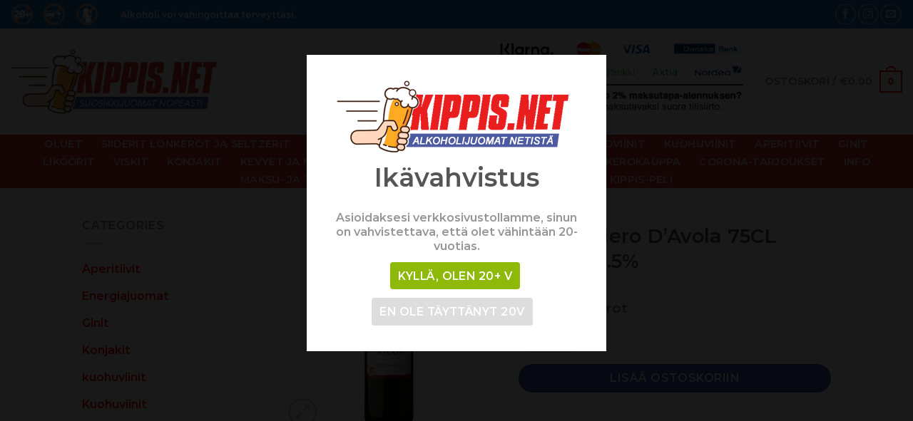

--- FILE ---
content_type: text/html; charset=UTF-8
request_url: https://www.kippis.net/product/punaviinit/inycon-nero-davola-75cl-bottle-13-5/
body_size: 25263
content:
<!DOCTYPE html>
<html lang="fi" class="loading-site no-js">
<head>
	<meta charset="UTF-8" />
	<link rel="profile" href="https://gmpg.org/xfn/11" />
	<link rel="pingback" href="https://www.kippis.net/xmlrpc.php" />

	<script type="16542e90d3c49be54905f680-text/javascript">(function(html){html.className = html.className.replace(/\bno-js\b/,'js')})(document.documentElement);</script>
<script type="16542e90d3c49be54905f680-text/javascript">
            var ajaxurl = "https://www.kippis.net/wp-admin/admin-ajax.php";
          </script><meta name='robots' content='index, follow, max-image-preview:large, max-snippet:-1, max-video-preview:-1' />
	<style>img:is([sizes="auto" i], [sizes^="auto," i]) { contain-intrinsic-size: 3000px 1500px }</style>
	<link rel="alternate" hreflang="fi" href="https://www.kippis.net/product/punaviinit/inycon-nero-davola-75cl-bottle-13-5/" />
<link rel="alternate" hreflang="x-default" href="https://www.kippis.net/product/punaviinit/inycon-nero-davola-75cl-bottle-13-5/" />
<meta name="viewport" content="width=device-width, initial-scale=1" />
	<!-- This site is optimized with the Yoast SEO plugin v25.3.1 - https://yoast.com/wordpress/plugins/seo/ -->
	<title>Inycon Nero D&#039;Avola 75CL Bottle 13.5% - kippis.net</title>
	<meta name="description" content="Inycon Nero D&#039;Avola 75CL Bottle 13.5% -" />
	<link rel="canonical" href="https://www.kippis.net/product/punaviinit/inycon-nero-davola-75cl-bottle-13-5/" />
	<meta property="og:locale" content="fi_FI" />
	<meta property="og:type" content="article" />
	<meta property="og:title" content="Inycon Nero D&#039;Avola 75CL Bottle 13.5% - kippis.net" />
	<meta property="og:description" content="Inycon Nero D&#039;Avola 75CL Bottle 13.5% -" />
	<meta property="og:url" content="https://www.kippis.net/product/punaviinit/inycon-nero-davola-75cl-bottle-13-5/" />
	<meta property="og:site_name" content="Kippis.net" />
	<meta property="article:publisher" content="https://www.facebook.com/kippisnet" />
	<meta property="article:modified_time" content="2024-06-25T16:54:39+00:00" />
	<meta property="og:image" content="https://www.kippis.net/wp-content/uploads/2022/07/1002512_Inycon_Nero_DAvola_132C525_75cl.png" />
	<meta property="og:image:width" content="600" />
	<meta property="og:image:height" content="600" />
	<meta property="og:image:type" content="image/png" />
	<meta name="twitter:card" content="summary_large_image" />
	<meta name="twitter:label1" content="Arvioitu lukuaika" />
	<meta name="twitter:data1" content="1 minuutti" />
	<script type="application/ld+json" class="yoast-schema-graph">{"@context":"https://schema.org","@graph":[{"@type":["WebPage","ItemPage"],"@id":"https://www.kippis.net/product/punaviinit/inycon-nero-davola-75cl-bottle-13-5/","url":"https://www.kippis.net/product/punaviinit/inycon-nero-davola-75cl-bottle-13-5/","name":"Inycon Nero D'Avola 75CL Bottle 13.5% - kippis.net","isPartOf":{"@id":"https://www.kippis.net/#website"},"primaryImageOfPage":{"@id":"https://www.kippis.net/product/punaviinit/inycon-nero-davola-75cl-bottle-13-5/#primaryimage"},"image":{"@id":"https://www.kippis.net/product/punaviinit/inycon-nero-davola-75cl-bottle-13-5/#primaryimage"},"thumbnailUrl":"https://www.kippis.net/wp-content/uploads/2022/07/1002512_Inycon_Nero_DAvola_132C525_75cl.png","datePublished":"2022-07-12T15:04:57+00:00","dateModified":"2024-06-25T16:54:39+00:00","description":"Inycon Nero D'Avola 75CL Bottle 13.5% -","breadcrumb":{"@id":"https://www.kippis.net/product/punaviinit/inycon-nero-davola-75cl-bottle-13-5/#breadcrumb"},"inLanguage":"fi","potentialAction":[{"@type":"ReadAction","target":["https://www.kippis.net/product/punaviinit/inycon-nero-davola-75cl-bottle-13-5/"]}]},{"@type":"ImageObject","inLanguage":"fi","@id":"https://www.kippis.net/product/punaviinit/inycon-nero-davola-75cl-bottle-13-5/#primaryimage","url":"https://www.kippis.net/wp-content/uploads/2022/07/1002512_Inycon_Nero_DAvola_132C525_75cl.png","contentUrl":"https://www.kippis.net/wp-content/uploads/2022/07/1002512_Inycon_Nero_DAvola_132C525_75cl.png","width":600,"height":600},{"@type":"BreadcrumbList","@id":"https://www.kippis.net/product/punaviinit/inycon-nero-davola-75cl-bottle-13-5/#breadcrumb","itemListElement":[{"@type":"ListItem","position":1,"name":"Home","item":"https://www.kippis.net/"},{"@type":"ListItem","position":2,"name":"Kauppa","item":"https://www.kippis.net/kauppa/"},{"@type":"ListItem","position":3,"name":"Inycon Nero D&#8217;Avola 75CL Bottle 13.5%"}]},{"@type":"WebSite","@id":"https://www.kippis.net/#website","url":"https://www.kippis.net/","name":"Kippis.net","description":"Tilaa edulliset juomat netistä","publisher":{"@id":"https://www.kippis.net/#organization"},"potentialAction":[{"@type":"SearchAction","target":{"@type":"EntryPoint","urlTemplate":"https://www.kippis.net/?s={search_term_string}"},"query-input":{"@type":"PropertyValueSpecification","valueRequired":true,"valueName":"search_term_string"}}],"inLanguage":"fi"},{"@type":"Organization","@id":"https://www.kippis.net/#organization","name":"Kippis.net","url":"https://www.kippis.net/","logo":{"@type":"ImageObject","inLanguage":"fi","@id":"https://www.kippis.net/#/schema/logo/image/","url":"https://www.kippis.net/wp-content/uploads/2020/08/logo.png","contentUrl":"https://www.kippis.net/wp-content/uploads/2020/08/logo.png","width":504,"height":101,"caption":"Kippis.net"},"image":{"@id":"https://www.kippis.net/#/schema/logo/image/"},"sameAs":["https://www.facebook.com/kippisnet","https://www.instagram.com/kippisnet/","https://www.linkedin.com/company/kippis-net/","https://www.youtube.com/channel/UCVQTXHCo0QXcATbd0G9oLyQ/featured"]}]}</script>
	<!-- / Yoast SEO plugin. -->


<link rel='dns-prefetch' href='//www.googletagmanager.com' />
<link rel='dns-prefetch' href='//cdn.jsdelivr.net' />
<link rel='prefetch' href='https://www.kippis.net/wp-content/themes/flatsome/assets/js/flatsome.js?ver=43f05e0ca79aa585a6aa' />
<link rel='prefetch' href='https://www.kippis.net/wp-content/themes/flatsome/assets/js/chunk.slider.js?ver=3.17.7' />
<link rel='prefetch' href='https://www.kippis.net/wp-content/themes/flatsome/assets/js/chunk.popups.js?ver=3.17.7' />
<link rel='prefetch' href='https://www.kippis.net/wp-content/themes/flatsome/assets/js/chunk.tooltips.js?ver=3.17.7' />
<link rel='prefetch' href='https://www.kippis.net/wp-content/themes/flatsome/assets/js/woocommerce.js?ver=1a392523165907adee6a' />
<link rel="alternate" type="application/rss+xml" title="Kippis.net &raquo; syöte" href="https://www.kippis.net/feed/" />
<link rel="alternate" type="application/rss+xml" title="Kippis.net &raquo; kommenttien syöte" href="https://www.kippis.net/comments/feed/" />
<style id='classic-theme-styles-inline-css' type='text/css'>
/*! This file is auto-generated */
.wp-block-button__link{color:#fff;background-color:#32373c;border-radius:9999px;box-shadow:none;text-decoration:none;padding:calc(.667em + 2px) calc(1.333em + 2px);font-size:1.125em}.wp-block-file__button{background:#32373c;color:#fff;text-decoration:none}
</style>
<link rel='stylesheet' id='wc-gift-cards-blocks-integration-css' href='https://www.kippis.net/wp-content/plugins/woocommerce-gift-cards/assets/dist/frontend/blocks.css?ver=1.16.1' type='text/css' media='all' />
<link rel='stylesheet' id='wcusage-tab-settings-css' href='https://www.kippis.net/wp-content/plugins/woo-coupon-usage/css/tab-settings.css?ver=1.0.0' type='text/css' media='all' />
<link rel='stylesheet' id='woo-coupon-usage-style-css' href='https://www.kippis.net/wp-content/plugins/woo-coupon-usage/css/style.css?ver=5.18.2' type='text/css' media='all' />
<link rel='stylesheet' id='wpml-blocks-css' href='https://www.kippis.net/wp-content/plugins/sitepress-multilingual-cms/dist/css/blocks/styles.css?ver=4.6.3' type='text/css' media='all' />
<link rel='stylesheet' id='cart-upsell-for-woocommerce-css' href='https://www.kippis.net/wp-content/plugins/cart-upsell-for-woocommerce/public/css/cart-upsell-for-woocommerce-public.css?ver=1.0.6' type='text/css' media='all' />
<link rel='stylesheet' id='contact-form-7-css' href='https://www.kippis.net/wp-content/plugins/contact-form-7/includes/css/styles.css?ver=6.1' type='text/css' media='all' />
<link rel='stylesheet' id='dispensary-age-verification-css' href='https://www.kippis.net/wp-content/plugins/dispensary-age-verification/public/css/dispensary-age-verification-public.min.css?ver=2.9.3' type='text/css' media='all' />
<link rel='stylesheet' id='photoswipe-css' href='https://www.kippis.net/wp-content/plugins/woocommerce/assets/css/photoswipe/photoswipe.min.css?ver=9.9.5' type='text/css' media='all' />
<link rel='stylesheet' id='photoswipe-default-skin-css' href='https://www.kippis.net/wp-content/plugins/woocommerce/assets/css/photoswipe/default-skin/default-skin.min.css?ver=9.9.5' type='text/css' media='all' />
<style id='woocommerce-inline-inline-css' type='text/css'>
.woocommerce form .form-row .required { visibility: visible; }
</style>
<link rel='stylesheet' id='wpml-legacy-horizontal-list-0-css' href='//www.kippis.net/wp-content/plugins/sitepress-multilingual-cms/templates/language-switchers/legacy-list-horizontal/style.min.css?ver=1' type='text/css' media='all' />
<link rel='stylesheet' id='wc-gc-css-css' href='https://www.kippis.net/wp-content/plugins/woocommerce-gift-cards/assets/css/frontend/woocommerce.css?ver=1.16.1' type='text/css' media='all' />
<link rel='stylesheet' id='cart-weight-for-woocommerceaaa-css' href='https://www.kippis.net/wp-content/plugins/cart-weight-for-woocommerce/public/css/cart-weight-for-woocommerce-public.css?ver=1.0.3' type='text/css' media='all' />
<link rel='stylesheet' id='brands-styles-css' href='https://www.kippis.net/wp-content/plugins/woocommerce/assets/css/brands.css?ver=9.9.5' type='text/css' media='all' />
<link rel='stylesheet' id='flatsome-main-css' href='https://www.kippis.net/wp-content/themes/flatsome/assets/css/flatsome.css?ver=3.17.7' type='text/css' media='all' />
<style id='flatsome-main-inline-css' type='text/css'>
@font-face {
				font-family: "fl-icons";
				font-display: block;
				src: url(https://www.kippis.net/wp-content/themes/flatsome/assets/css/icons/fl-icons.eot?v=3.17.7);
				src:
					url(https://www.kippis.net/wp-content/themes/flatsome/assets/css/icons/fl-icons.eot#iefix?v=3.17.7) format("embedded-opentype"),
					url(https://www.kippis.net/wp-content/themes/flatsome/assets/css/icons/fl-icons.woff2?v=3.17.7) format("woff2"),
					url(https://www.kippis.net/wp-content/themes/flatsome/assets/css/icons/fl-icons.ttf?v=3.17.7) format("truetype"),
					url(https://www.kippis.net/wp-content/themes/flatsome/assets/css/icons/fl-icons.woff?v=3.17.7) format("woff"),
					url(https://www.kippis.net/wp-content/themes/flatsome/assets/css/icons/fl-icons.svg?v=3.17.7#fl-icons) format("svg");
			}
</style>
<link rel='stylesheet' id='flatsome-shop-css' href='https://www.kippis.net/wp-content/themes/flatsome/assets/css/flatsome-shop.css?ver=3.17.7' type='text/css' media='all' />
<script type="16542e90d3c49be54905f680-text/javascript">
            window._nslDOMReady = function (callback) {
                if ( document.readyState === "complete" || document.readyState === "interactive" ) {
                    callback();
                } else {
                    document.addEventListener( "DOMContentLoaded", callback );
                }
            };
            </script><script type="16542e90d3c49be54905f680-text/javascript" id="woocommerce-google-analytics-integration-gtag-js-after">
/* <![CDATA[ */
/* Google Analytics for WooCommerce (gtag.js) */
					window.dataLayer = window.dataLayer || [];
					function gtag(){dataLayer.push(arguments);}
					// Set up default consent state.
					for ( const mode of [{"analytics_storage":"denied","ad_storage":"denied","ad_user_data":"denied","ad_personalization":"denied","region":["AT","BE","BG","HR","CY","CZ","DK","EE","FI","FR","DE","GR","HU","IS","IE","IT","LV","LI","LT","LU","MT","NL","NO","PL","PT","RO","SK","SI","ES","SE","GB","CH"]}] || [] ) {
						gtag( "consent", "default", { "wait_for_update": 500, ...mode } );
					}
					gtag("js", new Date());
					gtag("set", "developer_id.dOGY3NW", true);
					gtag("config", "G-RR27P2QLYP", {"track_404":true,"allow_google_signals":true,"logged_in":false,"linker":{"domains":[],"allow_incoming":false},"custom_map":{"dimension1":"logged_in"}});
/* ]]> */
</script>
<script type="16542e90d3c49be54905f680-text/javascript" id="jquery-core-js-extra">
/* <![CDATA[ */
var xlwcty = {"ajax_url":"https:\/\/www.kippis.net\/wp-admin\/admin-ajax.php","version":"2.20.0","wc_version":"9.9.5"};
/* ]]> */
</script>
<script type="16542e90d3c49be54905f680-text/javascript" src="https://www.kippis.net/wp-includes/js/jquery/jquery.min.js?ver=3.7.1" id="jquery-core-js"></script>
<script type="16542e90d3c49be54905f680-text/javascript" src="https://www.kippis.net/wp-content/plugins/woo-coupon-usage/js/woo-coupon-usage.js?ver=5.8.0" id="woo-coupon-usage-js"></script>
<script type="16542e90d3c49be54905f680-text/javascript" src="https://www.kippis.net/wp-content/plugins/cart-upsell-for-woocommerce/public/js/cart-upsell-for-woocommerce-public.js?ver=1.0.6" id="cart-upsell-for-woocommerce-js"></script>
<script type="16542e90d3c49be54905f680-text/javascript" src="https://www.kippis.net/wp-content/plugins/dispensary-age-verification/public/js/js.cookie.js?ver=2.9.3" id="age-verification-cookie-js"></script>
<script type="16542e90d3c49be54905f680-text/javascript" id="dispensary-age-verification-js-extra">
/* <![CDATA[ */
var object_name = {"bgImage":"","minAge":"20","imgLogo":"https:\/\/www.kippis.net\/wp-content\/uploads\/2021\/04\/logo1.png","logoWidth":"337","logoHeight":"101","title":"Ik\u00e4vahvistus","copy":"Asioidaksesi verkkosivustollamme, sinun on vahvistettava, ett\u00e4 olet v\u00e4hint\u00e4\u00e4n 20-vuotias.","btnYes":"Kyll\u00e4, olen 20+ v ","btnNo":"En ole t\u00e4ytt\u00e4nyt 20v","successTitle":"Success!","successText":"You are now being redirected back to the site ...","successMessage":"","failTitle":"Sorry!","failText":"You are not old enough to view the site ...","messageTime":"","redirectOnFail":"","beforeContent":"","afterContent":""};
/* ]]> */
</script>
<script type="16542e90d3c49be54905f680-text/javascript" src="https://www.kippis.net/wp-content/plugins/dispensary-age-verification/public/js/dispensary-age-verification-public.js?ver=2.9.3" id="dispensary-age-verification-js"></script>
<script type="16542e90d3c49be54905f680-text/javascript" src="https://www.kippis.net/wp-content/plugins/woocommerce/assets/js/jquery-blockui/jquery.blockUI.min.js?ver=2.7.0-wc.9.9.5" id="jquery-blockui-js" data-wp-strategy="defer"></script>
<script type="16542e90d3c49be54905f680-text/javascript" id="wc-add-to-cart-js-extra">
/* <![CDATA[ */
var wc_add_to_cart_params = {"ajax_url":"\/wp-admin\/admin-ajax.php","wc_ajax_url":"\/?wc-ajax=%%endpoint%%","i18n_view_cart":"N\u00e4yt\u00e4 ostoskori","cart_url":"https:\/\/www.kippis.net\/ostoskori\/","is_cart":"","cart_redirect_after_add":"no"};
/* ]]> */
</script>
<script type="16542e90d3c49be54905f680-text/javascript" src="https://www.kippis.net/wp-content/plugins/woocommerce/assets/js/frontend/add-to-cart.min.js?ver=9.9.5" id="wc-add-to-cart-js" defer="defer" data-wp-strategy="defer"></script>
<script type="16542e90d3c49be54905f680-text/javascript" src="https://www.kippis.net/wp-content/plugins/woocommerce/assets/js/photoswipe/photoswipe.min.js?ver=4.1.1-wc.9.9.5" id="photoswipe-js" defer="defer" data-wp-strategy="defer"></script>
<script type="16542e90d3c49be54905f680-text/javascript" src="https://www.kippis.net/wp-content/plugins/woocommerce/assets/js/photoswipe/photoswipe-ui-default.min.js?ver=4.1.1-wc.9.9.5" id="photoswipe-ui-default-js" defer="defer" data-wp-strategy="defer"></script>
<script type="16542e90d3c49be54905f680-text/javascript" id="wc-single-product-js-extra">
/* <![CDATA[ */
var wc_single_product_params = {"i18n_required_rating_text":"Valitse arvostelu, ole hyv\u00e4.","i18n_rating_options":["1\/5 t\u00e4hte\u00e4","2\/5 t\u00e4hte\u00e4","3\/5 t\u00e4hte\u00e4","4\/5 t\u00e4hte\u00e4","5\/5 t\u00e4hte\u00e4"],"i18n_product_gallery_trigger_text":"View full-screen image gallery","review_rating_required":"yes","flexslider":{"rtl":false,"animation":"slide","smoothHeight":true,"directionNav":false,"controlNav":"thumbnails","slideshow":false,"animationSpeed":500,"animationLoop":false,"allowOneSlide":false},"zoom_enabled":"","zoom_options":[],"photoswipe_enabled":"1","photoswipe_options":{"shareEl":false,"closeOnScroll":false,"history":false,"hideAnimationDuration":0,"showAnimationDuration":0},"flexslider_enabled":""};
/* ]]> */
</script>
<script type="16542e90d3c49be54905f680-text/javascript" src="https://www.kippis.net/wp-content/plugins/woocommerce/assets/js/frontend/single-product.min.js?ver=9.9.5" id="wc-single-product-js" defer="defer" data-wp-strategy="defer"></script>
<script type="16542e90d3c49be54905f680-text/javascript" src="https://www.kippis.net/wp-content/plugins/woocommerce/assets/js/js-cookie/js.cookie.min.js?ver=2.1.4-wc.9.9.5" id="js-cookie-js" data-wp-strategy="defer"></script>
<script type="16542e90d3c49be54905f680-text/javascript" id="enhanced-ecommerce-google-analytics-js-extra">
/* <![CDATA[ */
var ConvAioGlobal = {"nonce":"0554e55f79"};
/* ]]> */
</script>
<script data-cfasync="false" data-no-optimize="1" data-pagespeed-no-defer type="text/javascript" src="https://www.kippis.net/wp-content/plugins/enhanced-e-commerce-for-woocommerce-store/public/js/con-gtm-google-analytics.js?ver=7.2.6" id="enhanced-ecommerce-google-analytics-js"></script>
<script data-cfasync="false" data-no-optimize="1" data-pagespeed-no-defer type="text/javascript" id="enhanced-ecommerce-google-analytics-js-after">
/* <![CDATA[ */
tvc_smd={"tvc_wcv":"9.9.5","tvc_wpv":"6.8.1","tvc_eev":"7.2.6","tvc_cnf":{"t_cg":"","t_ec":"","t_ee":"","t_df":"","t_gUser":"","t_UAen":"","t_thr":"6","t_IPA":"","t_PrivacyPolicy":""},"tvc_sub_data":{"sub_id":"","cu_id":"","pl_id":"","ga_tra_option":"","ga_property_id":"","ga_measurement_id":"","ga_ads_id":"","ga_gmc_id":"","ga_gmc_id_p":"","op_gtag_js":"","op_en_e_t":"","op_rm_t_t":"","op_dy_rm_t_t":"","op_li_ga_wi_ads":"","gmc_is_product_sync":"","gmc_is_site_verified":"","gmc_is_domain_claim":"","gmc_product_count":"","fb_pixel_id":"","tracking_method":"gtm","user_gtm_id":"conversios-gtm"}};
/* ]]> */
</script>
<link rel="https://api.w.org/" href="https://www.kippis.net/wp-json/" /><link rel="alternate" title="JSON" type="application/json" href="https://www.kippis.net/wp-json/wp/v2/product/8292" /><link rel="EditURI" type="application/rsd+xml" title="RSD" href="https://www.kippis.net/xmlrpc.php?rsd" />
<meta name="generator" content="WordPress 6.8.1" />
<meta name="generator" content="WooCommerce 9.9.5" />
<link rel='shortlink' href='https://www.kippis.net/?p=8292' />
<link rel="alternate" title="oEmbed (JSON)" type="application/json+oembed" href="https://www.kippis.net/wp-json/oembed/1.0/embed?url=https%3A%2F%2Fwww.kippis.net%2Fproduct%2Fpunaviinit%2Finycon-nero-davola-75cl-bottle-13-5%2F" />
<link rel="alternate" title="oEmbed (XML)" type="text/xml+oembed" href="https://www.kippis.net/wp-json/oembed/1.0/embed?url=https%3A%2F%2Fwww.kippis.net%2Fproduct%2Fpunaviinit%2Finycon-nero-davola-75cl-bottle-13-5%2F&#038;format=xml" />
<meta name="generator" content="WPML ver:4.6.3 stt:18;" />
        <style type="text/css">
        .avwp-av-overlay {
            background-image: url();
            background-repeat: no-repeat;
            background-position: center;
            background-size: cover;
            background-attachment: fixed;
            box-sizing: border-box;
        }
        .avwp-av {
            box-shadow: none;
        }
        </style>
                <link href="https://cdnjs.cloudflare.com/ajax/libs/chosen/1.8.7/chosen.css" rel="stylesheet" />
            <script src="https://cdnjs.cloudflare.com/ajax/libs/chosen/1.8.7/chosen.jquery.min.js" type="16542e90d3c49be54905f680-text/javascript"></script>
            <style>.bg{opacity: 0; transition: opacity 1s; -webkit-transition: opacity 1s;} .bg-loaded{opacity: 1;}</style><!-- Global site tag (gtag.js) - Google Analytics -->
<script async src="https://www.googletagmanager.com/gtag/js?id=G-RR27P2QLYP" type="16542e90d3c49be54905f680-text/javascript"></script>
<script type="16542e90d3c49be54905f680-text/javascript">
  window.dataLayer = window.dataLayer || [];
  function gtag(){dataLayer.push(arguments);}
  gtag('js', new Date());

  gtag('config', 'G-RR27P2QLYP');
</script>	<noscript><style>.woocommerce-product-gallery{ opacity: 1 !important; }</style></noscript>
	    <script data-cfasync="false" data-no-optimize="1" data-pagespeed-no-defer>
      var tvc_lc = 'EUR';
    </script>
    <script data-cfasync="false" data-no-optimize="1" data-pagespeed-no-defer>
      var tvc_lc = 'EUR';
    </script>
    <script type="16542e90d3c49be54905f680-text/javascript">
      (window.gaDevIds = window.gaDevIds || []).push('5CDcaG');
    </script>
      <script data-cfasync="false" data-no-optimize="1" data-pagespeed-no-defer>
      var tvc_lc = 'EUR';
    </script>
    <script data-cfasync="false" data-no-optimize="1" data-pagespeed-no-defer>
      var tvc_lc = 'EUR';
    </script>
<link rel="icon" href="https://www.kippis.net/wp-content/uploads/2021/10/cropped-kippis-icon-32x32.png" sizes="32x32" />
<link rel="icon" href="https://www.kippis.net/wp-content/uploads/2021/10/cropped-kippis-icon-192x192.png" sizes="192x192" />
<link rel="apple-touch-icon" href="https://www.kippis.net/wp-content/uploads/2021/10/cropped-kippis-icon-180x180.png" />
<meta name="msapplication-TileImage" content="https://www.kippis.net/wp-content/uploads/2021/10/cropped-kippis-icon-270x270.png" />
<style id="custom-css" type="text/css">:root {--primary-color: #ff0000;}.header-main{height: 149px}#logo img{max-height: 149px}#logo{width:289px;}.header-bottom{min-height: 60px}.header-top{min-height: 40px}.transparent .header-main{height: 30px}.transparent #logo img{max-height: 30px}.has-transparent + .page-title:first-of-type,.has-transparent + #main > .page-title,.has-transparent + #main > div > .page-title,.has-transparent + #main .page-header-wrapper:first-of-type .page-title{padding-top: 110px;}.header.show-on-scroll,.stuck .header-main{height:120px!important}.stuck #logo img{max-height: 120px!important}.search-form{ width: 60%;}.header-bg-color {background-color: #ffffff}.header-bottom {background-color: #dd3333}.header-main .nav > li > a{line-height: 17px }.stuck .header-main .nav > li > a{line-height: 50px }.header-bottom-nav > li > a{line-height: 16px }@media (max-width: 549px) {.header-main{height: 89px}#logo img{max-height: 89px}}.header-top{background-color:#1e73be!important;}/* Color */.accordion-title.active, .has-icon-bg .icon .icon-inner,.logo a, .primary.is-underline, .primary.is-link, .badge-outline .badge-inner, .nav-outline > li.active> a,.nav-outline >li.active > a, .cart-icon strong,[data-color='primary'], .is-outline.primary{color: #ff0000;}/* Color !important */[data-text-color="primary"]{color: #ff0000!important;}/* Background Color */[data-text-bg="primary"]{background-color: #ff0000;}/* Background */.scroll-to-bullets a,.featured-title, .label-new.menu-item > a:after, .nav-pagination > li > .current,.nav-pagination > li > span:hover,.nav-pagination > li > a:hover,.has-hover:hover .badge-outline .badge-inner,button[type="submit"], .button.wc-forward:not(.checkout):not(.checkout-button), .button.submit-button, .button.primary:not(.is-outline),.featured-table .title,.is-outline:hover, .has-icon:hover .icon-label,.nav-dropdown-bold .nav-column li > a:hover, .nav-dropdown.nav-dropdown-bold > li > a:hover, .nav-dropdown-bold.dark .nav-column li > a:hover, .nav-dropdown.nav-dropdown-bold.dark > li > a:hover, .header-vertical-menu__opener ,.is-outline:hover, .tagcloud a:hover,.grid-tools a, input[type='submit']:not(.is-form), .box-badge:hover .box-text, input.button.alt,.nav-box > li > a:hover,.nav-box > li.active > a,.nav-pills > li.active > a ,.current-dropdown .cart-icon strong, .cart-icon:hover strong, .nav-line-bottom > li > a:before, .nav-line-grow > li > a:before, .nav-line > li > a:before,.banner, .header-top, .slider-nav-circle .flickity-prev-next-button:hover svg, .slider-nav-circle .flickity-prev-next-button:hover .arrow, .primary.is-outline:hover, .button.primary:not(.is-outline), input[type='submit'].primary, input[type='submit'].primary, input[type='reset'].button, input[type='button'].primary, .badge-inner{background-color: #ff0000;}/* Border */.nav-vertical.nav-tabs > li.active > a,.scroll-to-bullets a.active,.nav-pagination > li > .current,.nav-pagination > li > span:hover,.nav-pagination > li > a:hover,.has-hover:hover .badge-outline .badge-inner,.accordion-title.active,.featured-table,.is-outline:hover, .tagcloud a:hover,blockquote, .has-border, .cart-icon strong:after,.cart-icon strong,.blockUI:before, .processing:before,.loading-spin, .slider-nav-circle .flickity-prev-next-button:hover svg, .slider-nav-circle .flickity-prev-next-button:hover .arrow, .primary.is-outline:hover{border-color: #ff0000}.nav-tabs > li.active > a{border-top-color: #ff0000}.widget_shopping_cart_content .blockUI.blockOverlay:before { border-left-color: #ff0000 }.woocommerce-checkout-review-order .blockUI.blockOverlay:before { border-left-color: #ff0000 }/* Fill */.slider .flickity-prev-next-button:hover svg,.slider .flickity-prev-next-button:hover .arrow{fill: #ff0000;}/* Focus */.primary:focus-visible, .submit-button:focus-visible, button[type="submit"]:focus-visible { outline-color: #ff0000!important; }/* Background Color */[data-icon-label]:after, .secondary.is-underline:hover,.secondary.is-outline:hover,.icon-label,.button.secondary:not(.is-outline),.button.alt:not(.is-outline), .badge-inner.on-sale, .button.checkout, .single_add_to_cart_button, .current .breadcrumb-step{ background-color:#3e4fbb; }[data-text-bg="secondary"]{background-color: #3e4fbb;}/* Color */.secondary.is-underline,.secondary.is-link, .secondary.is-outline,.stars a.active, .star-rating:before, .woocommerce-page .star-rating:before,.star-rating span:before, .color-secondary{color: #3e4fbb}/* Color !important */[data-text-color="secondary"]{color: #3e4fbb!important;}/* Border */.secondary.is-outline:hover{border-color:#3e4fbb}/* Focus */.secondary:focus-visible, .alt:focus-visible { outline-color: #3e4fbb!important; }body{font-size: 100%;}@media screen and (max-width: 549px){body{font-size: 100%;}}body{font-family: Montserrat, sans-serif;}body {font-weight: 400;font-style: normal;}.nav > li > a {font-family: Montserrat, sans-serif;}.mobile-sidebar-levels-2 .nav > li > ul > li > a {font-family: Montserrat, sans-serif;}.nav > li > a,.mobile-sidebar-levels-2 .nav > li > ul > li > a {font-weight: 600;font-style: normal;}h1,h2,h3,h4,h5,h6,.heading-font, .off-canvas-center .nav-sidebar.nav-vertical > li > a{font-family: Montserrat, sans-serif;}h1,h2,h3,h4,h5,h6,.heading-font,.banner h1,.banner h2 {font-weight: 400;font-style: normal;}.alt-font{font-family: "Dancing Script", sans-serif;}.alt-font {font-weight: 400!important;font-style: normal!important;}a{color: #ff0000;}.shop-page-title.featured-title .title-bg{ background-image: url(https://www.kippis.net/wp-content/uploads/2022/07/1002512_Inycon_Nero_DAvola_132C525_75cl.png)!important;}@media screen and (min-width: 550px){.products .box-vertical .box-image{min-width: 247px!important;width: 247px!important;}}button[name='update_cart'] { display: none; }.nav-vertical-fly-out > li + li {border-top-width: 1px; border-top-style: solid;}/* Custom CSS Mobile */@media (max-width: 549px){.flip-book-tooted .flickity-viewport .featured-product .product-image img {max-width: 60%;margin-left: 20%;}.flip-book-tooted .flickity-viewport .product-info .price {font-size: 1.1em;}.flip-book-tooted .flickity-viewport .product_meta {display: none;}.home .entry-title {font-size: 0.9em !important;}.slider-tooted .row-slider .product-category .col-inner img {margin-left: 0% !important;}}.label-new.menu-item > a:after{content:"New";}.label-hot.menu-item > a:after{content:"Hot";}.label-sale.menu-item > a:after{content:"Sale";}.label-popular.menu-item > a:after{content:"Popular";}</style>		<style type="text/css" id="wp-custom-css">
			.avwp-av button {
	width: auto;
}
#footer a {
	text-decoration: underline;
}
#footer a:hover {
	text-decoration: none;
}
.pull-left {
	width:85%;
}
.page-id-4485 .woocommerce {
	width: 80%;
	margin: auto;
}
.footer-secondary {
	padding: 0px;
}
.woocommerce-breadcrumb {
	display: none;
}
.box-image.processing:before, .dark .processing:before, .dark.processing:before, .dark.loading-spin, .dark .loading-spin {
	display: none !important;
}
html[lang="en-US"] .menu-item-2151, html[lang="en-US"] .menu-item-2149,
html[lang="en-US"] .menu-item-2150, html[lang="en-US"] .menu-item-2152, 
html[lang="en-US"] .menu-item-2153,
html[lang="en-US"] .menu-item-2250
{
	display: none;
}
#content > div.row.large-columns-5.medium-columns-3.small-columns-2.row-small > div:nth-child(1) {
	display: none;
}
.nav>li>a {
font-size: 0.9em;
}
[data-icon-label]:after, .secondary.is-underline:hover, .secondary.is-outline:hover, .icon-label, .button.secondary:not(.is-outline), .button.alt:not(.is-outline), .badge-inner.on-sale, .button.checkout, .single_add_to_cart_button, .current .breadcrumb-step {
	width:100%;
}
.footer-primary.pull-left {
	width:100%;
}
.copyright-footer .footer-box1 {
	width: 40%;
	float: left;
}
.copyright-footer .footer-box2 {
	width: 40%;
	float: left;
}
.row-slider .product-category .col-inner {
	min-height:329px;
}
.slider-tooted .row-slider .product-category .col-inner img {
	max-height: 216px;
	max-width: 205px;
	margin-left: 16%;
}
.flip-book-tooted .flickity-enabled.is-draggable .flickity-viewport {
	max-height: 415px;
	min-height: 415px;
}
.flip-book-tooted .flickity-slider .slide .product-short-description {
	display: none;
}
/*
Theme Name: Flatsome Child
Description: This is a child theme for Flatsome Theme
Author: UX Themes
Template: flatsome
Version: 3.0
*/

/*DH*/
li.shipping__list_item {
    margin-bottom: 20px;
    display: inline-block;
    text-align: left;
    width: 100%;
    clear: both;
}
form.woocommerce-shipping-calculator {
    text-align: left;
}
.bannerala {
	color: #222 !important;
	font-weight: bold;
	width: 100%;
	float: left;
  margin: 8px 0px 22px 0px;
  padding: 22px 12px 0 12px;
  min-height: 100px;
  text-align: center;
}
.bannerala img {
    margin-bottom: 18px;
    transition: ease;
    transition-duration: 0.2s;
}
.bannerala span {
    width: 100%;
    float: left;
    clear: both;
}
.bannerala:hover img {transform: scale(0.9);-moz-transform: scale(0.9);-webkit-transform: scale(0.95);}
@media screen and (max-width: 849px) {
.bannerala {text-align: left;}
}
.flatratemsg {
    float: left;
    margin-bottom: 22px;
		padding: 0 12px;
		font-size: 14px;
}


/*DHEND*/
/*************** ADD CUSTOM CSS HERE.   ***************/

.header-search-form {
	visibility: hidden;
}
.home .entry-title {
	font-size: 1.4em;
}
.wpml-ls-legacy-list-horizontal .wpml-ls-flag {
	width: 20px;
    height: 13px;
}
.arrow {
  border: solid #f00;
  border-width: 0 3px 3px 0;
  display: inline-block;
  padding: 3px;
  margin-right: 5px;
}
.right {
  transform: rotate(-45deg);
  -webkit-transform: rotate(-45deg);
}
.footer-box1 {
	float: left;
    width: 46%;
    padding-right: 25px;
    padding-top: 8px;
}
.footer-box2 {
    float: left;
    width: 40%;
}
.footer-box3 {
	padding-top:8px;
}  
.pull-left {
    width: 100% !important;
}
@media only screen and (max-width: 48em) {
/*************** ADD MOBILE ONLY CSS HERE  ***************/

.wpml-ls-legacy-list-horizontal .wpml-ls-flag {
	width: 34px;
    height: 21px;
}
.footer-box1 {
	width: 100% !important;
}
.footer-box2 {
    width: 100% !important;
    margin-top: 8px;
}
}

}
		</style>
		<style id="kirki-inline-styles">/* cyrillic-ext */
@font-face {
  font-family: 'Montserrat';
  font-style: normal;
  font-weight: 400;
  font-display: swap;
  src: url(https://www.kippis.net/wp-content/fonts/montserrat/font) format('woff');
  unicode-range: U+0460-052F, U+1C80-1C8A, U+20B4, U+2DE0-2DFF, U+A640-A69F, U+FE2E-FE2F;
}
/* cyrillic */
@font-face {
  font-family: 'Montserrat';
  font-style: normal;
  font-weight: 400;
  font-display: swap;
  src: url(https://www.kippis.net/wp-content/fonts/montserrat/font) format('woff');
  unicode-range: U+0301, U+0400-045F, U+0490-0491, U+04B0-04B1, U+2116;
}
/* vietnamese */
@font-face {
  font-family: 'Montserrat';
  font-style: normal;
  font-weight: 400;
  font-display: swap;
  src: url(https://www.kippis.net/wp-content/fonts/montserrat/font) format('woff');
  unicode-range: U+0102-0103, U+0110-0111, U+0128-0129, U+0168-0169, U+01A0-01A1, U+01AF-01B0, U+0300-0301, U+0303-0304, U+0308-0309, U+0323, U+0329, U+1EA0-1EF9, U+20AB;
}
/* latin-ext */
@font-face {
  font-family: 'Montserrat';
  font-style: normal;
  font-weight: 400;
  font-display: swap;
  src: url(https://www.kippis.net/wp-content/fonts/montserrat/font) format('woff');
  unicode-range: U+0100-02BA, U+02BD-02C5, U+02C7-02CC, U+02CE-02D7, U+02DD-02FF, U+0304, U+0308, U+0329, U+1D00-1DBF, U+1E00-1E9F, U+1EF2-1EFF, U+2020, U+20A0-20AB, U+20AD-20C0, U+2113, U+2C60-2C7F, U+A720-A7FF;
}
/* latin */
@font-face {
  font-family: 'Montserrat';
  font-style: normal;
  font-weight: 400;
  font-display: swap;
  src: url(https://www.kippis.net/wp-content/fonts/montserrat/font) format('woff');
  unicode-range: U+0000-00FF, U+0131, U+0152-0153, U+02BB-02BC, U+02C6, U+02DA, U+02DC, U+0304, U+0308, U+0329, U+2000-206F, U+20AC, U+2122, U+2191, U+2193, U+2212, U+2215, U+FEFF, U+FFFD;
}
/* cyrillic-ext */
@font-face {
  font-family: 'Montserrat';
  font-style: normal;
  font-weight: 600;
  font-display: swap;
  src: url(https://www.kippis.net/wp-content/fonts/montserrat/font) format('woff');
  unicode-range: U+0460-052F, U+1C80-1C8A, U+20B4, U+2DE0-2DFF, U+A640-A69F, U+FE2E-FE2F;
}
/* cyrillic */
@font-face {
  font-family: 'Montserrat';
  font-style: normal;
  font-weight: 600;
  font-display: swap;
  src: url(https://www.kippis.net/wp-content/fonts/montserrat/font) format('woff');
  unicode-range: U+0301, U+0400-045F, U+0490-0491, U+04B0-04B1, U+2116;
}
/* vietnamese */
@font-face {
  font-family: 'Montserrat';
  font-style: normal;
  font-weight: 600;
  font-display: swap;
  src: url(https://www.kippis.net/wp-content/fonts/montserrat/font) format('woff');
  unicode-range: U+0102-0103, U+0110-0111, U+0128-0129, U+0168-0169, U+01A0-01A1, U+01AF-01B0, U+0300-0301, U+0303-0304, U+0308-0309, U+0323, U+0329, U+1EA0-1EF9, U+20AB;
}
/* latin-ext */
@font-face {
  font-family: 'Montserrat';
  font-style: normal;
  font-weight: 600;
  font-display: swap;
  src: url(https://www.kippis.net/wp-content/fonts/montserrat/font) format('woff');
  unicode-range: U+0100-02BA, U+02BD-02C5, U+02C7-02CC, U+02CE-02D7, U+02DD-02FF, U+0304, U+0308, U+0329, U+1D00-1DBF, U+1E00-1E9F, U+1EF2-1EFF, U+2020, U+20A0-20AB, U+20AD-20C0, U+2113, U+2C60-2C7F, U+A720-A7FF;
}
/* latin */
@font-face {
  font-family: 'Montserrat';
  font-style: normal;
  font-weight: 600;
  font-display: swap;
  src: url(https://www.kippis.net/wp-content/fonts/montserrat/font) format('woff');
  unicode-range: U+0000-00FF, U+0131, U+0152-0153, U+02BB-02BC, U+02C6, U+02DA, U+02DC, U+0304, U+0308, U+0329, U+2000-206F, U+20AC, U+2122, U+2191, U+2193, U+2212, U+2215, U+FEFF, U+FFFD;
}/* vietnamese */
@font-face {
  font-family: 'Dancing Script';
  font-style: normal;
  font-weight: 400;
  font-display: swap;
  src: url(https://www.kippis.net/wp-content/fonts/dancing-script/font) format('woff');
  unicode-range: U+0102-0103, U+0110-0111, U+0128-0129, U+0168-0169, U+01A0-01A1, U+01AF-01B0, U+0300-0301, U+0303-0304, U+0308-0309, U+0323, U+0329, U+1EA0-1EF9, U+20AB;
}
/* latin-ext */
@font-face {
  font-family: 'Dancing Script';
  font-style: normal;
  font-weight: 400;
  font-display: swap;
  src: url(https://www.kippis.net/wp-content/fonts/dancing-script/font) format('woff');
  unicode-range: U+0100-02BA, U+02BD-02C5, U+02C7-02CC, U+02CE-02D7, U+02DD-02FF, U+0304, U+0308, U+0329, U+1D00-1DBF, U+1E00-1E9F, U+1EF2-1EFF, U+2020, U+20A0-20AB, U+20AD-20C0, U+2113, U+2C60-2C7F, U+A720-A7FF;
}
/* latin */
@font-face {
  font-family: 'Dancing Script';
  font-style: normal;
  font-weight: 400;
  font-display: swap;
  src: url(https://www.kippis.net/wp-content/fonts/dancing-script/font) format('woff');
  unicode-range: U+0000-00FF, U+0131, U+0152-0153, U+02BB-02BC, U+02C6, U+02DA, U+02DC, U+0304, U+0308, U+0329, U+2000-206F, U+20AC, U+2122, U+2191, U+2193, U+2212, U+2215, U+FEFF, U+FFFD;
}</style></head>

<body class="wp-singular product-template-default single single-product postid-8292 wp-theme-flatsome wp-child-theme-flatsome-child theme-flatsome woocommerce woocommerce-page woocommerce-no-js full-width lightbox nav-dropdown-has-arrow nav-dropdown-has-shadow nav-dropdown-has-border">

    <!-- Google Tag Manager (noscript) conversios -->
    <noscript><iframe src="https://www.googletagmanager.com/ns.html?id=GTM-K7X94DG" height="0" width="0" style="display:none;visibility:hidden"></iframe></noscript>
    <!-- End Google Tag Manager (noscript) conversios -->
    
<a class="skip-link screen-reader-text" href="#main">Skip to content</a>

<div id="wrapper">

	
	<header id="header" class="header header-full-width">
		<div class="header-wrapper">
			<div id="top-bar" class="header-top hide-for-sticky nav-dark">
    <div class="flex-row container">
      <div class="flex-col hide-for-medium flex-left">
          <ul class="nav nav-left medium-nav-center nav-small  nav-divided">
              <li class="html custom html_nav_position_text_top"><img style="margin-left:1px"  width="30" src="https://www.kippis.net/wp-content/uploads/2021/01/20plus-1.png"/><img style="margin-left:15px;margin-right:13px;"  width="30" src="https://www.kippis.net/wp-content/uploads/2021/01/caralco.png"/>
<img style="margin-right:15px;"  width="30" src="https://www.kippis.net/wp-content/uploads/2021/01/preg.png"/></li><li class="html custom html_topbar_left"><p style="text-align: center;">Alkoholi voi vahingoittaa terveyttäsi.</p></li>          </ul>
      </div>

      <div class="flex-col hide-for-medium flex-center">
          <ul class="nav nav-center nav-small  nav-divided">
                        </ul>
      </div>

      <div class="flex-col hide-for-medium flex-right">
         <ul class="nav top-bar-nav nav-right nav-small  nav-divided">
              <li class="html header-social-icons ml-0">
	<div class="social-icons follow-icons" ><a href="https://www.facebook.com/kippisnet" target="_blank" rel="noopener noreferrer nofollow" data-label="Facebook" class="icon button circle is-outline facebook tooltip" title="Follow on Facebook" aria-label="Follow on Facebook" ><i class="icon-facebook" ></i></a><a href="https://www.instagram.com/kippisnet/" target="_blank" rel="noopener noreferrer nofollow" data-label="Instagram" class="icon button circle is-outline instagram tooltip" title="Follow on Instagram" aria-label="Follow on Instagram" ><i class="icon-instagram" ></i></a><a href="/cdn-cgi/l/email-protection#70110319111b110300111c06151c05301b19000019035e1e1504" data-label="E-mail" target="_blank" rel="nofollow" class="icon button circle is-outline email tooltip" title="Send us an email" aria-label="Send us an email"><i class="icon-envelop" ></i></a></div></li>
          </ul>
      </div>

            <div class="flex-col show-for-medium flex-grow">
          <ul class="nav nav-center nav-small mobile-nav  nav-divided">
              <li class="html custom html_nav_position_text_top"><img style="margin-left:1px"  width="30" src="https://www.kippis.net/wp-content/uploads/2021/01/20plus-1.png"/><img style="margin-left:15px;margin-right:13px;"  width="30" src="https://www.kippis.net/wp-content/uploads/2021/01/caralco.png"/>
<img style="margin-right:15px;"  width="30" src="https://www.kippis.net/wp-content/uploads/2021/01/preg.png"/></li><li class="html custom html_topbar_left"><p style="text-align: center;">Alkoholi voi vahingoittaa terveyttäsi.</p></li>          </ul>
      </div>
      
    </div>
</div>
<div id="masthead" class="header-main hide-for-sticky">
      <div class="header-inner flex-row container logo-left medium-logo-left" role="navigation">

          <!-- Logo -->
          <div id="logo" class="flex-col logo">
            
<!-- Header logo -->
<a href="https://www.kippis.net/" title="Kippis.net - Tilaa edulliset juomat netistä" rel="home">
		<img width="1020" height="326" src="https://www.kippis.net/wp-content/uploads/2021/04/kippislogo-1400x448.png" class="header_logo header-logo" alt="Kippis.net"/><img  width="1020" height="326" src="https://www.kippis.net/wp-content/uploads/2021/04/kippislogo-1400x448.png" class="header-logo-dark" alt="Kippis.net"/></a>
          </div>

          <!-- Mobile Left Elements -->
          <div class="flex-col show-for-medium flex-left">
            <ul class="mobile-nav nav nav-left ">
                          </ul>
          </div>

          <!-- Left Elements -->
          <div class="flex-col hide-for-medium flex-left
            flex-grow">
            <ul class="header-nav header-nav-main nav nav-left  nav-uppercase" >
                          </ul>
          </div>

          <!-- Right Elements -->
          <div class="flex-col hide-for-medium flex-right">
            <ul class="header-nav header-nav-main nav nav-right  nav-uppercase">
              <li class="html custom html_top_right_text"><figure class="wp-block-image size-full"><img src="https://www.kippis.net/wp-content/uploads/2021/10/uudet-maksutavat.png"/></figure></li><li class="header-divider"></li><li class="cart-item has-icon has-dropdown">

<a href="https://www.kippis.net/ostoskori/" title="Ostoskori" class="header-cart-link is-small">


<span class="header-cart-title">
   Ostoskori   /      <span class="cart-price"><span class="woocommerce-Price-amount amount"><bdi><span class="woocommerce-Price-currencySymbol">&euro;</span>0.00</bdi></span></span>
  </span>

    <span class="cart-icon image-icon">
    <strong>0</strong>
  </span>
  </a>

 <ul class="nav-dropdown nav-dropdown-default">
    <li class="html widget_shopping_cart">
      <div class="widget_shopping_cart_content">
        

	<p class="woocommerce-mini-cart__empty-message">Ostoskori on tyhjä.</p>


      </div>
    </li>
     </ul>

</li>
            </ul>
          </div>

          <!-- Mobile Right Elements -->
          <div class="flex-col show-for-medium flex-right">
            <ul class="mobile-nav nav nav-right ">
              <li class="cart-item has-icon">

      <a href="https://www.kippis.net/ostoskori/" class="header-cart-link off-canvas-toggle nav-top-link is-small" data-open="#cart-popup" data-class="off-canvas-cart" title="Ostoskori" data-pos="right">
  
    <span class="cart-icon image-icon">
    <strong>0</strong>
  </span>
  </a>


  <!-- Cart Sidebar Popup -->
  <div id="cart-popup" class="mfp-hide widget_shopping_cart">
  <div class="cart-popup-inner inner-padding">
      <div class="cart-popup-title text-center">
          <h4 class="uppercase">Ostoskori</h4>
          <div class="is-divider"></div>
      </div>
      <div class="widget_shopping_cart_content">
          

	<p class="woocommerce-mini-cart__empty-message">Ostoskori on tyhjä.</p>


      </div>
             <div class="cart-sidebar-content relative"></div>  </div>
  </div>

</li>
<li class="nav-icon has-icon">
  		<a href="#" data-open="#main-menu" data-pos="left" data-bg="main-menu-overlay" data-color="" class="is-small" aria-label="Menu" aria-controls="main-menu" aria-expanded="false">

		  <i class="icon-menu" ></i>
		  		</a>
	</li>
            </ul>
          </div>

      </div>

            <div class="container"><div class="top-divider full-width"></div></div>
      </div>
<div id="wide-nav" class="header-bottom wide-nav hide-for-sticky nav-dark flex-has-center">
    <div class="flex-row container">

            
                        <div class="flex-col hide-for-medium flex-center">
                <ul class="nav header-nav header-bottom-nav nav-center  nav-outline nav-uppercase">
                    <li id="menu-item-3275" class="menu-item menu-item-type-taxonomy menu-item-object-product_cat menu-item-3275 menu-item-design-default"><a href="https://www.kippis.net/tuote-osasto/olut/" class="nav-top-link">Oluet</a></li>
<li id="menu-item-3274" class="menu-item menu-item-type-taxonomy menu-item-object-product_cat menu-item-3274 menu-item-design-default"><a href="https://www.kippis.net/tuote-osasto/siiderit-ja-lonkerot/" class="nav-top-link">Siiderit lonkerot ja seltzerit</a></li>
<li id="menu-item-3277" class="menu-item menu-item-type-taxonomy menu-item-object-product_cat menu-item-3277 menu-item-design-default"><a href="https://www.kippis.net/tuote-osasto/viinat-netista/" class="nav-top-link">Vodkat ja Viinat</a></li>
<li id="menu-item-8521" class="menu-item menu-item-type-taxonomy menu-item-object-product_cat current-product-ancestor current-menu-parent current-product-parent menu-item-8521 active menu-item-design-default"><a href="https://www.kippis.net/tuote-osasto/punaviinit/" class="nav-top-link">Punaviinit</a></li>
<li id="menu-item-8522" class="menu-item menu-item-type-taxonomy menu-item-object-product_cat menu-item-8522 menu-item-design-default"><a href="https://www.kippis.net/tuote-osasto/rommit/" class="nav-top-link">Rommit</a></li>
<li id="menu-item-3282" class="menu-item menu-item-type-taxonomy menu-item-object-product_cat menu-item-3282 menu-item-design-default"><a href="https://www.kippis.net/tuote-osasto/valkoviini/" class="nav-top-link">Valkoviinit</a></li>
<li id="menu-item-8523" class="menu-item menu-item-type-taxonomy menu-item-object-product_cat menu-item-8523 menu-item-design-default"><a href="https://www.kippis.net/tuote-osasto/kuohuviinit/" class="nav-top-link">kuohuviinit</a></li>
<li id="menu-item-8524" class="menu-item menu-item-type-taxonomy menu-item-object-product_cat menu-item-8524 menu-item-design-default"><a href="https://www.kippis.net/tuote-osasto/aperitiivi/" class="nav-top-link">Aperitiivit</a></li>
<li id="menu-item-3278" class="menu-item menu-item-type-taxonomy menu-item-object-product_cat menu-item-3278 menu-item-design-default"><a href="https://www.kippis.net/tuote-osasto/gini/" class="nav-top-link">Ginit</a></li>
<li id="menu-item-3285" class="menu-item menu-item-type-taxonomy menu-item-object-product_cat menu-item-3285 menu-item-design-default"><a href="https://www.kippis.net/tuote-osasto/likoori/" class="nav-top-link">Liköörit</a></li>
<li id="menu-item-3280" class="menu-item menu-item-type-taxonomy menu-item-object-product_cat menu-item-3280 menu-item-design-default"><a href="https://www.kippis.net/tuote-osasto/viski/" class="nav-top-link">Viskit</a></li>
<li id="menu-item-3287" class="menu-item menu-item-type-taxonomy menu-item-object-product_cat menu-item-3287 menu-item-design-default"><a href="https://www.kippis.net/tuote-osasto/konjakki/" class="nav-top-link">Konjakit</a></li>
<li id="menu-item-3276" class="menu-item menu-item-type-taxonomy menu-item-object-product_cat menu-item-3276 menu-item-design-default"><a href="https://www.kippis.net/tuote-osasto/limu/" class="nav-top-link">Kevyet ja mikserit</a></li>
<li id="menu-item-3286" class="menu-item menu-item-type-taxonomy menu-item-object-product_cat menu-item-3286 menu-item-design-default"><a href="https://www.kippis.net/tuote-osasto/energiajuomat/" class="nav-top-link">Energiajuomat</a></li>
<li id="menu-item-3564" class="menu-item menu-item-type-custom menu-item-object-custom menu-item-3564 menu-item-design-default"><a href="https://www.kippis.net/tuote-osasto/lahjakortti/" class="nav-top-link">LAHJAKORTIT</a></li>
<li id="menu-item-6927" class="menu-item menu-item-type-post_type menu-item-object-page menu-item-6927 menu-item-design-default"><a href="https://www.kippis.net/lonkerokauppa/" class="nav-top-link">Lonkerokauppa</a></li>
<li id="menu-item-7226" class="menu-item menu-item-type-custom menu-item-object-custom menu-item-7226 menu-item-design-default"><a href="https://www.kippis.net/corona/" class="nav-top-link">Corona-tarjoukset</a></li>
<li id="menu-item-2152" class="menu-item menu-item-type-custom menu-item-object-custom menu-item-2152 menu-item-design-default"><a href="https://kippis.net/tietoa-meista/" class="nav-top-link">INFO</a></li>
<li id="menu-item-2153" class="menu-item menu-item-type-custom menu-item-object-custom menu-item-2153 menu-item-design-default"><a href="http://kippis.net/tilausohjeet" class="nav-top-link">MAKSU- JA TILAUSOHJEET</a></li>
<li id="menu-item-2250" class="menu-item menu-item-type-custom menu-item-object-custom menu-item-2250 menu-item-design-default"><a href="https://www.kippis.net/juttunurkka/" class="nav-top-link">JUTTUNURKKA</a></li>
<li id="menu-item-5215" class="menu-item menu-item-type-post_type menu-item-object-page menu-item-5215 menu-item-design-default"><a href="https://www.kippis.net/yritysmyynti/" class="nav-top-link">Yritysmyynti</a></li>
<li id="menu-item-5548" class="menu-item menu-item-type-custom menu-item-object-custom menu-item-5548 menu-item-design-default"><a href="https://www.kippis.net/2021/10/28/kippis-beerhunter-peli-loyda-tiesi-oluttuopin-ja-salaisen-alekoodin-luokse/" class="nav-top-link">Kippis-peli</a></li>
                </ul>
            </div>
            
            
                          <div class="flex-col show-for-medium flex-grow">
                  <ul class="nav header-bottom-nav nav-center mobile-nav  nav-outline nav-uppercase">
                      <li class="html header-social-icons ml-0">
	<div class="social-icons follow-icons" ><a href="https://www.facebook.com/kippisnet" target="_blank" rel="noopener noreferrer nofollow" data-label="Facebook" class="icon button circle is-outline facebook tooltip" title="Follow on Facebook" aria-label="Follow on Facebook" ><i class="icon-facebook" ></i></a><a href="https://www.instagram.com/kippisnet/" target="_blank" rel="noopener noreferrer nofollow" data-label="Instagram" class="icon button circle is-outline instagram tooltip" title="Follow on Instagram" aria-label="Follow on Instagram" ><i class="icon-instagram" ></i></a><a href="/cdn-cgi/l/email-protection#2647554f474d475556474a50434a53664d4f56564f5508484352" data-label="E-mail" target="_blank" rel="nofollow" class="icon button circle is-outline email tooltip" title="Send us an email" aria-label="Send us an email"><i class="icon-envelop" ></i></a></div></li>
                  </ul>
              </div>
            
    </div>
</div>

<div class="header-bg-container fill"><div class="header-bg-image fill"></div><div class="header-bg-color fill"></div></div>		</div>
	</header>

	
	<main id="main" class="">

	<div class="shop-container">

		
			<div class="container">
	<div class="woocommerce-notices-wrapper"></div></div>
<div id="product-8292" class="product type-product post-8292 status-publish first instock product_cat-punaviinit has-post-thumbnail taxable shipping-taxable purchasable product-type-simple">
	<div class="product-main">
 <div class="row content-row row-divided row-large">

 	<div id="product-sidebar" class="col large-3 hide-for-medium shop-sidebar ">
		<aside id="woocommerce_product_categories-17" class="widget woocommerce widget_product_categories"><span class="widget-title shop-sidebar">Categories</span><div class="is-divider small"></div><ul class="product-categories"><li class="cat-item cat-item-110"><a href="https://www.kippis.net/tuote-osasto/aperitiivi/">Aperitiivit</a></li>
<li class="cat-item cat-item-93"><a href="https://www.kippis.net/tuote-osasto/energiajuomat/">Energiajuomat</a></li>
<li class="cat-item cat-item-92"><a href="https://www.kippis.net/tuote-osasto/gini/">Ginit</a></li>
<li class="cat-item cat-item-111"><a href="https://www.kippis.net/tuote-osasto/konjakki/">Konjakit</a></li>
<li class="cat-item cat-item-130"><a href="https://www.kippis.net/tuote-osasto/kuohuviinit/">kuohuviinit</a></li>
<li class="cat-item cat-item-112"><a href="https://www.kippis.net/tuote-osasto/kuohuviini/">Kuohuviinit</a></li>
<li class="cat-item cat-item-120"><a href="https://www.kippis.net/tuote-osasto/lahjakortti/">Lahjakortti</a></li>
<li class="cat-item cat-item-107"><a href="https://www.kippis.net/tuote-osasto/likoori/">Liköörit</a></li>
<li class="cat-item cat-item-89"><a href="https://www.kippis.net/tuote-osasto/olut/">Oluet</a></li>
<li class="cat-item cat-item-128 current-cat"><a href="https://www.kippis.net/tuote-osasto/punaviinit/">punaviinit</a></li>
<li class="cat-item cat-item-94"><a href="https://www.kippis.net/tuote-osasto/punaviini/">Punaviinit</a></li>
<li class="cat-item cat-item-95"><a href="https://www.kippis.net/tuote-osasto/rommi/">Rommit</a></li>
<li class="cat-item cat-item-129"><a href="https://www.kippis.net/tuote-osasto/rommit/">rommit</a></li>
<li class="cat-item cat-item-90"><a href="https://www.kippis.net/tuote-osasto/siiderit-ja-lonkerot/">Siiderit lonkerot ja seltzerit</a></li>
<li class="cat-item cat-item-124"><a href="https://www.kippis.net/tuote-osasto/upsell/">Upsell</a></li>
<li class="cat-item cat-item-100"><a href="https://www.kippis.net/tuote-osasto/valkoviini/">Valkoviinit</a></li>
<li class="cat-item cat-item-97"><a href="https://www.kippis.net/tuote-osasto/limu/">Virvoitusjuomat ja mikserit</a></li>
<li class="cat-item cat-item-99"><a href="https://www.kippis.net/tuote-osasto/viski/">Viskit</a></li>
<li class="cat-item cat-item-98"><a href="https://www.kippis.net/tuote-osasto/viinat-netista/">Vodkat ja Viinat</a></li>
</ul></aside><aside id="custom_html-6" class="widget_text widget widget_custom_html"><div class="textwidget custom-html-widget"><!-- 3cbb4c9ccf69f4f99548559127620383 --></div></aside>	</div>

	<div class="col large-9">
		<div class="row">
			<div class="large-5 col">
				
<div class="product-images relative mb-half has-hover woocommerce-product-gallery woocommerce-product-gallery--with-images woocommerce-product-gallery--columns-4 images" data-columns="4">

  <div class="badge-container is-larger absolute left top z-1">

</div>

  <div class="image-tools absolute top show-on-hover right z-3">
      </div>

  <div class="woocommerce-product-gallery__wrapper product-gallery-slider slider slider-nav-small mb-half"
        data-flickity-options='{
                "cellAlign": "center",
                "wrapAround": true,
                "autoPlay": false,
                "prevNextButtons":true,
                "adaptiveHeight": true,
                "imagesLoaded": true,
                "lazyLoad": 1,
                "dragThreshold" : 15,
                "pageDots": false,
                "rightToLeft": false       }'>
    <div data-thumb="https://www.kippis.net/wp-content/uploads/2022/07/1002512_Inycon_Nero_DAvola_132C525_75cl-100x100.png.jpg" data-thumb-alt="" class="woocommerce-product-gallery__image slide first"><a href="https://www.kippis.net/wp-content/uploads/2022/07/1002512_Inycon_Nero_DAvola_132C525_75cl.png"><img width="510" height="510" src="https://www.kippis.net/wp-content/uploads/2022/07/1002512_Inycon_Nero_DAvola_132C525_75cl-510x510.png.jpg" class="wp-post-image skip-lazy" alt="Inycon Nero D&#039;Avola 75CL Bottle 13.5%" title="Inycon Nero D&#039;Avola 75CL Bottle 13.5%" data-caption="" data-src="https://www.kippis.net/wp-content/uploads/2022/07/1002512_Inycon_Nero_DAvola_132C525_75cl-510x510.png.jpg" data-large_image="https://www.kippis.net/wp-content/uploads/2022/07/1002512_Inycon_Nero_DAvola_132C525_75cl.png" data-large_image_width="600" data-large_image_height="600" decoding="async" fetchpriority="high" srcset="https://www.kippis.net/wp-content/uploads/2022/07/1002512_Inycon_Nero_DAvola_132C525_75cl-510x510.png.jpg 510w, https://www.kippis.net/wp-content/uploads/2022/07/1002512_Inycon_Nero_DAvola_132C525_75cl-100x100.png.jpg 100w" sizes="(max-width: 510px) 100vw, 510px" /></a></div>  </div>

  <div class="image-tools absolute bottom left z-3">
        <a href="#product-zoom" class="zoom-button button is-outline circle icon tooltip hide-for-small" title="Zoom">
      <i class="icon-expand" ></i>    </a>
   </div>
</div>


			</div>


			<div class="product-info summary entry-summary col col-fit product-summary text-left form-flat">
				<nav class="woocommerce-breadcrumb breadcrumbs "><a href="https://www.kippis.net/tuote-osasto/punaviinit/">punaviinit</a></nav><h1 class="product-title product_title entry-title">
	Inycon Nero D&#8217;Avola 75CL Bottle 13.5%</h1>

	<div class="is-divider small"></div>
<ul class="next-prev-thumbs is-small show-for-medium">         <li class="prod-dropdown has-dropdown">
               <a href="https://www.kippis.net/product/punaviinit/chill-out-rose-3l-bib-12/"  rel="next" class="button icon is-outline circle">
                  <i class="icon-angle-left" ></i>              </a>
              <div class="nav-dropdown">
                <a title="Chill Out Rose 3L BIB 12%" href="https://www.kippis.net/product/punaviinit/chill-out-rose-3l-bib-12/">
                <img width="100" height="100" src="data:image/svg+xml,%3Csvg%20viewBox%3D%220%200%20100%20100%22%20xmlns%3D%22http%3A%2F%2Fwww.w3.org%2F2000%2Fsvg%22%3E%3C%2Fsvg%3E" class="lazy-load attachment-woocommerce_gallery_thumbnail size-woocommerce_gallery_thumbnail wp-post-image" alt="Inycon Nero D&#039;Avola 75CL Bottle 13.5%" decoding="async" srcset="" data-srcset="https://www.kippis.net/wp-content/uploads/2022/07/Chill20Out20Bright202620Breezy20122520320l20BIB-100x100.jpg 100w, https://www.kippis.net/wp-content/uploads/2022/07/Chill20Out20Bright202620Breezy20122520320l20BIB-510x510.jpg 510w" sizes="(max-width: 100px) 100vw, 100px" data-src="https://www.kippis.net/wp-content/uploads/2022/07/Chill20Out20Bright202620Breezy20122520320l20BIB-100x100.jpg" title="Inycon Nero D&#039;Avola 75CL Bottle 13.5%" /></a>
              </div>
          </li>
               <li class="prod-dropdown has-dropdown">
               <a href="https://www.kippis.net/product/punaviinit/trapiche-malbec-18-75cl-bottle-13-5/" rel="next" class="button icon is-outline circle">
                  <i class="icon-angle-right" ></i>              </a>
              <div class="nav-dropdown">
                  <a title="Trapiche Malbec 18.75CL Bottle 13.5%" href="https://www.kippis.net/product/punaviinit/trapiche-malbec-18-75cl-bottle-13-5/">
                  <img width="100" height="100" src="data:image/svg+xml,%3Csvg%20viewBox%3D%220%200%20100%20100%22%20xmlns%3D%22http%3A%2F%2Fwww.w3.org%2F2000%2Fsvg%22%3E%3C%2Fsvg%3E" class="lazy-load attachment-woocommerce_gallery_thumbnail size-woocommerce_gallery_thumbnail wp-post-image" alt="Inycon Nero D&#039;Avola 75CL Bottle 13.5%" decoding="async" srcset="" data-srcset="https://www.kippis.net/wp-content/uploads/2022/07/1002462_Trapiche_Varietals_Malbec_132C525_75cl-100x100.png.jpg 100w, https://www.kippis.net/wp-content/uploads/2022/07/1002462_Trapiche_Varietals_Malbec_132C525_75cl-510x510.png.jpg 510w" sizes="(max-width: 100px) 100vw, 100px" data-src="https://www.kippis.net/wp-content/uploads/2022/07/1002462_Trapiche_Varietals_Malbec_132C525_75cl-100x100.png.jpg" title="Inycon Nero D&#039;Avola 75CL Bottle 13.5%" /></a>
              </div>
          </li>
      </ul><div class="price-wrapper">
	<p class="price product-page-price ">
  <span class="woocommerce-Price-amount amount"><bdi><span class="woocommerce-Price-currencySymbol">&euro;</span>8.11</bdi></span> <small class="woocommerce-price-suffix">sis. verot</small></p>
</div>
 
	
	<form class="cart" action="https://www.kippis.net/product/punaviinit/inycon-nero-davola-75cl-bottle-13-5/" method="post" enctype='multipart/form-data'>
		<div class="sticky-add-to-cart-wrapper"><div class="sticky-add-to-cart"><div class="sticky-add-to-cart__product"><img src="https://www.kippis.net/wp-content/uploads/2022/07/1002512_Inycon_Nero_DAvola_132C525_75cl-100x100.png.jpg" alt="" class="sticky-add-to-cart-img" /><div class="product-title-small hide-for-small"><strong>Inycon Nero D&#8217;Avola 75CL Bottle 13.5%</strong></div><div class="price-wrapper">
	<p class="price product-page-price ">
  <span class="woocommerce-Price-amount amount"><bdi><span class="woocommerce-Price-currencySymbol">&euro;</span>8.11</bdi></span> <small class="woocommerce-price-suffix">sis. verot</small></p>
</div>
</div>
			<div class="quantity buttons_added form-flat">
		<input type="button" value="-" class="minus button is-form">				<label class="screen-reader-text" for="quantity_69718e80c52c0">Inycon Nero D&#039;Avola 75CL Bottle 13.5% määrä</label>
		<input
			type="number"
						id="quantity_69718e80c52c0"
			class="input-text qty text"
			name="quantity"
			value="1"
			aria-label="Tuotemäärä"
			size="4"
			min="1"
			max=""
							step="1"
				placeholder=""
				inputmode="numeric"
				autocomplete="off"
					/>
				<input type="button" value="+" class="plus button is-form">	</div>
	
		<button type="submit" name="add-to-cart" value="8292" class="single_add_to_cart_button button alt">Lisää ostoskoriin</button>

		</div></div>	</form>

	
<div class="product_meta">

	
	
		<span class="sku_wrapper">Tuotetunnus (SKU): <span class="sku">8011510016889</span></span>

	
	<span class="posted_in">Osasto: <a href="https://www.kippis.net/tuote-osasto/punaviinit/" rel="tag">punaviinit</a></span>
	
	
</div>

			</div>


			</div>
			<div class="product-footer">
			
	<div class="woocommerce-tabs wc-tabs-wrapper container tabbed-content">
		<ul class="tabs wc-tabs product-tabs small-nav-collapse nav nav-uppercase nav-line nav-left" role="tablist">
							<li class="additional_information_tab active" id="tab-title-additional_information" role="presentation">
					<a href="#tab-additional_information" role="tab" aria-selected="true" aria-controls="tab-additional_information">
						Lisätiedot					</a>
				</li>
									</ul>
		<div class="tab-panels">
							<div class="woocommerce-Tabs-panel woocommerce-Tabs-panel--additional_information panel entry-content active" id="tab-additional_information" role="tabpanel" aria-labelledby="tab-title-additional_information">
										

<table class="woocommerce-product-attributes shop_attributes" aria-label="Product Details">
			<tr class="woocommerce-product-attributes-item woocommerce-product-attributes-item--weight">
			<th class="woocommerce-product-attributes-item__label" scope="row">Paino</th>
			<td class="woocommerce-product-attributes-item__value">0.75 kg (kilogramma)</td>
		</tr>
	</table>
				</div>
							
					</div>
	</div>


	<div class="related related-products-wrapper product-section">

					<h3 class="product-section-title container-width product-section-title-related pt-half pb-half uppercase">
				Tutustu myös			</h3>
		

	
  
    <div class="row large-columns-4 medium-columns-3 small-columns-2 row-small slider row-slider slider-nav-reveal slider-nav-push"  data-flickity-options='{"imagesLoaded": true, "groupCells": "100%", "dragThreshold" : 5, "cellAlign": "left","wrapAround": true,"prevNextButtons": true,"percentPosition": true,"pageDots": false, "rightToLeft": false, "autoPlay" : false}' >

  
		<div class="product-small col has-hover product type-product post-4669 status-publish instock product_cat-punaviinit has-post-thumbnail taxable shipping-taxable purchasable product-type-simple">
	<div class="col-inner">
	
<div class="badge-container absolute left top z-1">

</div>
	<div class="product-small box ">
		<div class="box-image">
			<div class="image-fade_in_back">
				<a href="https://www.kippis.net/product/punaviinit/secco-rosso-ciao-italia-100-1l/" aria-label="Secco Rosso, Ciao, Italia  10,0% 1L">
					<img width="247" height="296" src="data:image/svg+xml,%3Csvg%20viewBox%3D%220%200%20247%20296%22%20xmlns%3D%22http%3A%2F%2Fwww.w3.org%2F2000%2Fsvg%22%3E%3C%2Fsvg%3E" class="lazy-load attachment-woocommerce_thumbnail size-woocommerce_thumbnail" alt="Secco Rosso, Ciao, Italia  10,0% 1L" decoding="async" data-src="https://www.kippis.net/wp-content/uploads/2021/09/Ciao-Secco-Rosso-1-1-e1609158918548-247x296.jpg" title="Secco Rosso, Ciao, Italia  10,0% 1L" />				</a>
			</div>
			<div class="image-tools is-small top right show-on-hover">
							</div>
			<div class="image-tools is-small hide-for-small bottom left show-on-hover">
							</div>
			<div class="image-tools grid-tools text-center hide-for-small bottom hover-slide-in show-on-hover">
							</div>
					</div>

		<div class="box-text box-text-products text-center grid-style-2">
			<div class="title-wrapper">		<p class="category uppercase is-smaller no-text-overflow product-cat op-7">
			punaviinit		</p>
	<h3 style="font-size:1em;font-weight:normal" class="woocommerce-loop-product__title"><a href="https://www.kippis.net/product/punaviinit/secco-rosso-ciao-italia-100-1l/" class="name product-title">Secco Rosso, Ciao, Italia  10,0% 1L</a></h3></div><div class="price-wrapper">
	<span class="price"><span class="woocommerce-Price-amount amount"><bdi><span class="woocommerce-Price-currencySymbol">&euro;</span>5.30</bdi></span> <small class="woocommerce-price-suffix">sis. verot</small></span>
</div><div class="add-to-cart-button"><a href="?add-to-cart=4669" aria-describedby="woocommerce_loop_add_to_cart_link_describedby_4669" data-quantity="1" class="primary is-small mb-0 button product_type_simple add_to_cart_button ajax_add_to_cart is-outline" data-product_id="4669" data-product_sku="8033116402767" aria-label="Lisää ostoskoriin: &ldquo;Secco Rosso, Ciao, Italia  10,0% 1L&rdquo;" rel="nofollow" data-success_message="&ldquo;Secco Rosso, Ciao, Italia  10,0% 1L&rdquo; on lisätty ostoskoriin">Lisää ostoskoriin</a></div>	<span id="woocommerce_loop_add_to_cart_link_describedby_4669" class="screen-reader-text">
			</span>
		</div>
	</div>
		</div>
</div><div class="product-small col has-hover product type-product post-3818 status-publish instock product_cat-punaviinit has-post-thumbnail taxable shipping-taxable purchasable product-type-simple">
	<div class="col-inner">
	
<div class="badge-container absolute left top z-1">

</div>
	<div class="product-small box ">
		<div class="box-image">
			<div class="image-fade_in_back">
				<a href="https://www.kippis.net/product/punaviinit/sangria-penasol-felix-solis-hispaania-purk-5-025l-x24/" aria-label="Sangria, Penasol, Felix Solis 5% 0,25l x24 tölkkiä">
					<img width="247" height="296" src="data:image/svg+xml,%3Csvg%20viewBox%3D%220%200%20247%20296%22%20xmlns%3D%22http%3A%2F%2Fwww.w3.org%2F2000%2Fsvg%22%3E%3C%2Fsvg%3E" class="lazy-load attachment-woocommerce_thumbnail size-woocommerce_thumbnail" alt="Sangria, Penasol, Felix Solis 5% 0,25l x24 tölkkiä" decoding="async" data-src="https://www.kippis.net/wp-content/uploads/2021/07/sangria-penasolfelix-solis-25cl_60be1eb2e0983-247x296.jpeg" title="Sangria, Penasol, Felix Solis 5% 0,25l x24 tölkkiä" />				</a>
			</div>
			<div class="image-tools is-small top right show-on-hover">
							</div>
			<div class="image-tools is-small hide-for-small bottom left show-on-hover">
							</div>
			<div class="image-tools grid-tools text-center hide-for-small bottom hover-slide-in show-on-hover">
							</div>
					</div>

		<div class="box-text box-text-products text-center grid-style-2">
			<div class="title-wrapper">		<p class="category uppercase is-smaller no-text-overflow product-cat op-7">
			punaviinit		</p>
	<h3 style="font-size:1em;font-weight:normal" class="woocommerce-loop-product__title"><a href="https://www.kippis.net/product/punaviinit/sangria-penasol-felix-solis-hispaania-purk-5-025l-x24/" class="name product-title">Sangria, Penasol, Felix Solis 5% 0,25l x24 tölkkiä</a></h3></div><div class="price-wrapper">
	<span class="price"><span class="woocommerce-Price-amount amount"><bdi><span class="woocommerce-Price-currencySymbol">&euro;</span>32.23</bdi></span> <small class="woocommerce-price-suffix">sis. verot</small></span>
</div><div class="add-to-cart-button"><a href="?add-to-cart=3818" aria-describedby="woocommerce_loop_add_to_cart_link_describedby_3818" data-quantity="1" class="primary is-small mb-0 button product_type_simple add_to_cart_button ajax_add_to_cart is-outline" data-product_id="3818" data-product_sku="8410702061254" aria-label="Lisää ostoskoriin: &ldquo;Sangria, Penasol, Felix Solis 5% 0,25l x24 tölkkiä&rdquo;" rel="nofollow" data-success_message="&ldquo;Sangria, Penasol, Felix Solis 5% 0,25l x24 tölkkiä&rdquo; on lisätty ostoskoriin">Lisää ostoskoriin</a></div>	<span id="woocommerce_loop_add_to_cart_link_describedby_3818" class="screen-reader-text">
			</span>
		</div>
	</div>
		</div>
</div><div class="product-small col has-hover product type-product post-7521 status-publish last instock product_cat-punaviinit has-post-thumbnail taxable shipping-taxable purchasable product-type-simple">
	<div class="col-inner">
	
<div class="badge-container absolute left top z-1">

</div>
	<div class="product-small box ">
		<div class="box-image">
			<div class="image-fade_in_back">
				<a href="https://www.kippis.net/product/punaviinit/espiritu-de-chile-viajero-cabernet-sauvignon19-125-75cl/" aria-label="ESPIRITU DE CHILE VIAJERO CABERNET SAUVIGNON´19 12,5% 75CL">
					<img width="247" height="296" src="data:image/svg+xml,%3Csvg%20viewBox%3D%220%200%20247%20296%22%20xmlns%3D%22http%3A%2F%2Fwww.w3.org%2F2000%2Fsvg%22%3E%3C%2Fsvg%3E" class="lazy-load attachment-woocommerce_thumbnail size-woocommerce_thumbnail" alt="ESPIRITU DE CHILE VIAJERO CABERNET SAUVIGNON´19 12,5% 75CL" decoding="async" data-src="https://www.kippis.net/wp-content/uploads/2022/05/7809579801253-Intrepido-CS-255x809-1-247x296.png.jpg" title="ESPIRITU DE CHILE VIAJERO CABERNET SAUVIGNON´19 12,5% 75CL" />				</a>
			</div>
			<div class="image-tools is-small top right show-on-hover">
							</div>
			<div class="image-tools is-small hide-for-small bottom left show-on-hover">
							</div>
			<div class="image-tools grid-tools text-center hide-for-small bottom hover-slide-in show-on-hover">
							</div>
					</div>

		<div class="box-text box-text-products text-center grid-style-2">
			<div class="title-wrapper">		<p class="category uppercase is-smaller no-text-overflow product-cat op-7">
			punaviinit		</p>
	<h3 style="font-size:1em;font-weight:normal" class="woocommerce-loop-product__title"><a href="https://www.kippis.net/product/punaviinit/espiritu-de-chile-viajero-cabernet-sauvignon19-125-75cl/" class="name product-title">ESPIRITU DE CHILE VIAJERO CABERNET SAUVIGNON´19 12,5% 75CL</a></h3></div><div class="price-wrapper">
	<span class="price"><span class="woocommerce-Price-amount amount"><bdi><span class="woocommerce-Price-currencySymbol">&euro;</span>8.83</bdi></span> <small class="woocommerce-price-suffix">sis. verot</small></span>
</div><div class="add-to-cart-button"><a href="?add-to-cart=7521" aria-describedby="woocommerce_loop_add_to_cart_link_describedby_7521" data-quantity="1" class="primary is-small mb-0 button product_type_simple add_to_cart_button ajax_add_to_cart is-outline" data-product_id="7521" data-product_sku="7809579801215" aria-label="Lisää ostoskoriin: &ldquo;ESPIRITU DE CHILE VIAJERO CABERNET SAUVIGNON´19 12,5% 75CL&rdquo;" rel="nofollow" data-success_message="&ldquo;ESPIRITU DE CHILE VIAJERO CABERNET SAUVIGNON´19 12,5% 75CL&rdquo; on lisätty ostoskoriin">Lisää ostoskoriin</a></div>	<span id="woocommerce_loop_add_to_cart_link_describedby_7521" class="screen-reader-text">
			</span>
		</div>
	</div>
		</div>
</div><div class="product-small col has-hover product type-product post-4681 status-publish first instock product_cat-punaviinit has-post-thumbnail taxable shipping-taxable purchasable product-type-simple">
	<div class="col-inner">
	
<div class="badge-container absolute left top z-1">

</div>
	<div class="product-small box ">
		<div class="box-image">
			<div class="image-fade_in_back">
				<a href="https://www.kippis.net/product/punaviinit/penasol-vino-de-mesa-tinto-felix-solis-espanja-125-1l/" aria-label="Penasol, Vino De Mesa, Tinto, Felix Solis, Espanja 12,5% 1L">
					<img width="247" height="296" src="data:image/svg+xml,%3Csvg%20viewBox%3D%220%200%20247%20296%22%20xmlns%3D%22http%3A%2F%2Fwww.w3.org%2F2000%2Fsvg%22%3E%3C%2Fsvg%3E" class="lazy-load attachment-woocommerce_thumbnail size-woocommerce_thumbnail" alt="Penasol, Vino De Mesa, Tinto, Felix Solis, Espanja 12,5% 1L" decoding="async" data-src="https://www.kippis.net/wp-content/uploads/2021/09/Penasol-vino-tinto-red-wine-1-247x296.jpg" title="Penasol, Vino De Mesa, Tinto, Felix Solis, Espanja 12,5% 1L" />				</a>
			</div>
			<div class="image-tools is-small top right show-on-hover">
							</div>
			<div class="image-tools is-small hide-for-small bottom left show-on-hover">
							</div>
			<div class="image-tools grid-tools text-center hide-for-small bottom hover-slide-in show-on-hover">
							</div>
					</div>

		<div class="box-text box-text-products text-center grid-style-2">
			<div class="title-wrapper">		<p class="category uppercase is-smaller no-text-overflow product-cat op-7">
			punaviinit		</p>
	<h3 style="font-size:1em;font-weight:normal" class="woocommerce-loop-product__title"><a href="https://www.kippis.net/product/punaviinit/penasol-vino-de-mesa-tinto-felix-solis-espanja-125-1l/" class="name product-title">Penasol, Vino De Mesa, Tinto, Felix Solis, Espanja 12,5% 1L</a></h3></div><div class="price-wrapper">
	<span class="price"><span class="woocommerce-Price-amount amount"><bdi><span class="woocommerce-Price-currencySymbol">&euro;</span>5.39</bdi></span> <small class="woocommerce-price-suffix">sis. verot</small></span>
</div><div class="add-to-cart-button"><a href="?add-to-cart=4681" aria-describedby="woocommerce_loop_add_to_cart_link_describedby_4681" data-quantity="1" class="primary is-small mb-0 button product_type_simple add_to_cart_button ajax_add_to_cart is-outline" data-product_id="4681" data-product_sku="8410702015646" aria-label="Lisää ostoskoriin: &ldquo;Penasol, Vino De Mesa, Tinto, Felix Solis, Espanja 12,5% 1L&rdquo;" rel="nofollow" data-success_message="&ldquo;Penasol, Vino De Mesa, Tinto, Felix Solis, Espanja 12,5% 1L&rdquo; on lisätty ostoskoriin">Lisää ostoskoriin</a></div>	<span id="woocommerce_loop_add_to_cart_link_describedby_4681" class="screen-reader-text">
			</span>
		</div>
	</div>
		</div>
</div><div class="product-small col has-hover out-of-stock product type-product post-2223 status-publish outofstock product_cat-punaviinit has-post-thumbnail taxable shipping-taxable purchasable product-type-simple">
	<div class="col-inner">
	
<div class="badge-container absolute left top z-1">

</div>
	<div class="product-small box ">
		<div class="box-image">
			<div class="image-fade_in_back">
				<a href="https://www.kippis.net/product/punaviinit/duas-uvas-tinto-135-300cl-bib/" aria-label="2U Duas Uvas Tinto 13,5% 300cl BIB">
					<img width="247" height="296" src="data:image/svg+xml,%3Csvg%20viewBox%3D%220%200%20247%20296%22%20xmlns%3D%22http%3A%2F%2Fwww.w3.org%2F2000%2Fsvg%22%3E%3C%2Fsvg%3E" class="lazy-load attachment-woocommerce_thumbnail size-woocommerce_thumbnail" alt="2U Duas Uvas Tinto 13,5% 300cl BIB" decoding="async" data-src="https://www.kippis.net/wp-content/uploads/2021/04/Duas_uvas-copy-247x296.jpg" title="2U Duas Uvas Tinto 13,5% 300cl BIB" />				</a>
			</div>
			<div class="image-tools is-small top right show-on-hover">
							</div>
			<div class="image-tools is-small hide-for-small bottom left show-on-hover">
							</div>
			<div class="image-tools grid-tools text-center hide-for-small bottom hover-slide-in show-on-hover">
							</div>
			<div class="out-of-stock-label">Varasto loppu</div>		</div>

		<div class="box-text box-text-products text-center grid-style-2">
			<div class="title-wrapper">		<p class="category uppercase is-smaller no-text-overflow product-cat op-7">
			punaviinit		</p>
	<h3 style="font-size:1em;font-weight:normal" class="woocommerce-loop-product__title"><a href="https://www.kippis.net/product/punaviinit/duas-uvas-tinto-135-300cl-bib/" class="name product-title">2U Duas Uvas Tinto 13,5% 300cl BIB</a></h3></div><div class="price-wrapper">
	<span class="price"><span class="woocommerce-Price-amount amount"><bdi><span class="woocommerce-Price-currencySymbol">&euro;</span>23.50</bdi></span> <small class="woocommerce-price-suffix">sis. verot</small></span>
</div><div class="add-to-cart-button"><a href="https://www.kippis.net/product/punaviinit/duas-uvas-tinto-135-300cl-bib/" aria-describedby="woocommerce_loop_add_to_cart_link_describedby_2223" data-quantity="1" class="primary is-small mb-0 button product_type_simple is-outline" data-product_id="2223" data-product_sku="" aria-label="Lue lisää &ldquo;2U Duas Uvas Tinto 13,5% 300cl BIB&rdquo; asiasta" rel="nofollow" data-success_message="">Lue lisää</a></div>	<span id="woocommerce_loop_add_to_cart_link_describedby_2223" class="screen-reader-text">
			</span>
		</div>
	</div>
		</div>
</div><div class="product-small col has-hover product type-product post-3822 status-publish instock product_cat-punaviinit has-post-thumbnail taxable shipping-taxable purchasable product-type-simple">
	<div class="col-inner">
	
<div class="badge-container absolute left top z-1">

</div>
	<div class="product-small box ">
		<div class="box-image">
			<div class="image-fade_in_back">
				<a href="https://www.kippis.net/product/punaviinit/cabernet-sauvignon-adobe-reserva-emiliana-central-valley-tsiili-organic-135-075l/" aria-label="Cabernet Sauvignon, Adobe Reserva, Emiliana, Central Valley (organic) 13,5% 0,75l">
					<img width="247" height="296" src="data:image/svg+xml,%3Csvg%20viewBox%3D%220%200%20247%20296%22%20xmlns%3D%22http%3A%2F%2Fwww.w3.org%2F2000%2Fsvg%22%3E%3C%2Fsvg%3E" class="lazy-load attachment-woocommerce_thumbnail size-woocommerce_thumbnail" alt="Cabernet Sauvignon, Adobe Reserva, Emiliana, Central Valley (organic) 13,5% 0,75l" decoding="async" data-src="https://www.kippis.net/wp-content/uploads/2021/07/adobe-Cabernet-sauvignon-247x296.png.jpg" title="Cabernet Sauvignon, Adobe Reserva, Emiliana, Central Valley (organic) 13,5% 0,75l" />				</a>
			</div>
			<div class="image-tools is-small top right show-on-hover">
							</div>
			<div class="image-tools is-small hide-for-small bottom left show-on-hover">
							</div>
			<div class="image-tools grid-tools text-center hide-for-small bottom hover-slide-in show-on-hover">
							</div>
					</div>

		<div class="box-text box-text-products text-center grid-style-2">
			<div class="title-wrapper">		<p class="category uppercase is-smaller no-text-overflow product-cat op-7">
			punaviinit		</p>
	<h3 style="font-size:1em;font-weight:normal" class="woocommerce-loop-product__title"><a href="https://www.kippis.net/product/punaviinit/cabernet-sauvignon-adobe-reserva-emiliana-central-valley-tsiili-organic-135-075l/" class="name product-title">Cabernet Sauvignon, Adobe Reserva, Emiliana, Central Valley (organic) 13,5% 0,75l</a></h3></div><div class="price-wrapper">
	<span class="price"><span class="woocommerce-Price-amount amount"><bdi><span class="woocommerce-Price-currencySymbol">&euro;</span>8.31</bdi></span> <small class="woocommerce-price-suffix">sis. verot</small></span>
</div><div class="add-to-cart-button"><a href="?add-to-cart=3822" aria-describedby="woocommerce_loop_add_to_cart_link_describedby_3822" data-quantity="1" class="primary is-small mb-0 button product_type_simple add_to_cart_button ajax_add_to_cart is-outline" data-product_id="3822" data-product_sku="7804320150611" aria-label="Lisää ostoskoriin: &ldquo;Cabernet Sauvignon, Adobe Reserva, Emiliana, Central Valley (organic) 13,5% 0,75l&rdquo;" rel="nofollow" data-success_message="&ldquo;Cabernet Sauvignon, Adobe Reserva, Emiliana, Central Valley (organic) 13,5% 0,75l&rdquo; on lisätty ostoskoriin">Lisää ostoskoriin</a></div>	<span id="woocommerce_loop_add_to_cart_link_describedby_3822" class="screen-reader-text">
			</span>
		</div>
	</div>
		</div>
</div><div class="product-small col has-hover out-of-stock product type-product post-711 status-publish last outofstock product_cat-punaviinit has-post-thumbnail taxable shipping-taxable purchasable product-type-simple">
	<div class="col-inner">
	
<div class="badge-container absolute left top z-1">

</div>
	<div class="product-small box ">
		<div class="box-image">
			<div class="image-fade_in_back">
				<a href="https://www.kippis.net/product/punaviinit/il-barone-rosso-12-300cl-bib/" aria-label="Barone Montalto Passivento Rosso 13,5% 300cl BIB">
					<img width="247" height="296" src="data:image/svg+xml,%3Csvg%20viewBox%3D%220%200%20247%20296%22%20xmlns%3D%22http%3A%2F%2Fwww.w3.org%2F2000%2Fsvg%22%3E%3C%2Fsvg%3E" class="lazy-load attachment-woocommerce_thumbnail size-woocommerce_thumbnail" alt="Barone Montalto Passivento Rosso 13,5% 300cl BIB" decoding="async" data-src="https://www.kippis.net/wp-content/uploads/2020/07/Barone-Montalto-Passivento-Rosso-300BIB-2019-247x296.jpg" title="Barone Montalto Passivento Rosso 13,5% 300cl BIB" />				</a>
			</div>
			<div class="image-tools is-small top right show-on-hover">
							</div>
			<div class="image-tools is-small hide-for-small bottom left show-on-hover">
							</div>
			<div class="image-tools grid-tools text-center hide-for-small bottom hover-slide-in show-on-hover">
							</div>
			<div class="out-of-stock-label">Varasto loppu</div>		</div>

		<div class="box-text box-text-products text-center grid-style-2">
			<div class="title-wrapper">		<p class="category uppercase is-smaller no-text-overflow product-cat op-7">
			punaviinit		</p>
	<h3 style="font-size:1em;font-weight:normal" class="woocommerce-loop-product__title"><a href="https://www.kippis.net/product/punaviinit/il-barone-rosso-12-300cl-bib/" class="name product-title">Barone Montalto Passivento Rosso 13,5% 300cl BIB</a></h3></div><div class="price-wrapper">
	<span class="price"><span class="woocommerce-Price-amount amount"><bdi><span class="woocommerce-Price-currencySymbol">&euro;</span>27.04</bdi></span> <small class="woocommerce-price-suffix">sis. verot</small></span>
</div><div class="add-to-cart-button"><a href="https://www.kippis.net/product/punaviinit/il-barone-rosso-12-300cl-bib/" aria-describedby="woocommerce_loop_add_to_cart_link_describedby_711" data-quantity="1" class="primary is-small mb-0 button product_type_simple is-outline" data-product_id="711" data-product_sku="" aria-label="Lue lisää &ldquo;Barone Montalto Passivento Rosso 13,5% 300cl BIB&rdquo; asiasta" rel="nofollow" data-success_message="">Lue lisää</a></div>	<span id="woocommerce_loop_add_to_cart_link_describedby_711" class="screen-reader-text">
			</span>
		</div>
	</div>
		</div>
</div><div class="product-small col has-hover product type-product post-7515 status-publish first instock product_cat-punaviinit has-post-thumbnail taxable shipping-taxable purchasable product-type-simple">
	<div class="col-inner">
	
<div class="badge-container absolute left top z-1">

</div>
	<div class="product-small box ">
		<div class="box-image">
			<div class="image-fade_in_back">
				<a href="https://www.kippis.net/product/punaviinit/espiritu-de-chile-semi-sweet-cabernet-sauvign-75cl-20-12/" aria-label="ESPIRITU DE CHILE SEMI SWEET CABERNET SAUVIGN. 75CL 20 12%">
					<img width="247" height="296" src="data:image/svg+xml,%3Csvg%20viewBox%3D%220%200%20247%20296%22%20xmlns%3D%22http%3A%2F%2Fwww.w3.org%2F2000%2Fsvg%22%3E%3C%2Fsvg%3E" class="lazy-load attachment-woocommerce_thumbnail size-woocommerce_thumbnail" alt="ESPIRITU DE CHILE SEMI SWEET CABERNET SAUVIGN. 75CL 20 12%" decoding="async" data-src="https://www.kippis.net/wp-content/uploads/2022/05/img.d24ab7b99f6a337c-247x296.jpg" title="ESPIRITU DE CHILE SEMI SWEET CABERNET SAUVIGN. 75CL 20 12%" />				</a>
			</div>
			<div class="image-tools is-small top right show-on-hover">
							</div>
			<div class="image-tools is-small hide-for-small bottom left show-on-hover">
							</div>
			<div class="image-tools grid-tools text-center hide-for-small bottom hover-slide-in show-on-hover">
							</div>
					</div>

		<div class="box-text box-text-products text-center grid-style-2">
			<div class="title-wrapper">		<p class="category uppercase is-smaller no-text-overflow product-cat op-7">
			punaviinit		</p>
	<h3 style="font-size:1em;font-weight:normal" class="woocommerce-loop-product__title"><a href="https://www.kippis.net/product/punaviinit/espiritu-de-chile-semi-sweet-cabernet-sauvign-75cl-20-12/" class="name product-title">ESPIRITU DE CHILE SEMI SWEET CABERNET SAUVIGN. 75CL 20 12%</a></h3></div><div class="price-wrapper">
	<span class="price"><span class="woocommerce-Price-amount amount"><bdi><span class="woocommerce-Price-currencySymbol">&euro;</span>8.31</bdi></span> <small class="woocommerce-price-suffix">sis. verot</small></span>
</div><div class="add-to-cart-button"><a href="?add-to-cart=7515" aria-describedby="woocommerce_loop_add_to_cart_link_describedby_7515" data-quantity="1" class="primary is-small mb-0 button product_type_simple add_to_cart_button ajax_add_to_cart is-outline" data-product_id="7515" data-product_sku="7809579803219" aria-label="Lisää ostoskoriin: &ldquo;ESPIRITU DE CHILE SEMI SWEET CABERNET SAUVIGN. 75CL 20 12%&rdquo;" rel="nofollow" data-success_message="&ldquo;ESPIRITU DE CHILE SEMI SWEET CABERNET SAUVIGN. 75CL 20 12%&rdquo; on lisätty ostoskoriin">Lisää ostoskoriin</a></div>	<span id="woocommerce_loop_add_to_cart_link_describedby_7515" class="screen-reader-text">
			</span>
		</div>
	</div>
		</div>
</div>
		</div>
	</div>

				</div>

    </div>

</div>
</div>
</div>

		
	</div><!-- shop container -->


</main>

<footer id="footer" class="footer-wrapper">

	
<!-- FOOTER 1 -->
<div class="footer-widgets footer footer-1">
		<div class="row large-columns-3 mb-0">
	   		<div id="custom_html-3" class="widget_text col pb-0 widget widget_custom_html"><div class="textwidget custom-html-widget"><!-- 9561d21462f77ace285c500b116fa525 --></div></div>		</div>
</div>

<!-- FOOTER 2 -->
<div class="footer-widgets footer footer-2 dark">
		<div class="row dark large-columns-3 mb-0">
	   		<div id="text-22" class="col pb-0 widget widget_text"><span class="widget-title">TILAUSOHJEET</span><div class="is-divider small"></div>			<div class="textwidget"><ul class="menu">
<li><i class="arrow right"></i><a href="http://kippis.net/tilausohjeet"><span lang="FI">Tilaaminen vaihe vaiheelta</span></a></li>
<li><i class="arrow right"></i><a href="https://www.kippis.net/tilauksen-peruminen-ja-tuotteiden-palautus/"><span lang="FI">Myynti- ja peruutusehdot</span></a></li>
</ul>
<p>&nbsp;</p>
<p><strong><br />
ASIAKASPALVELU (ma-pe 09-18)<br />
</strong><strong>Puhelin </strong>: +358 468 840 333<br />
<strong>Sähköposti</strong> : <a href="/cdn-cgi/l/email-protection#c5acaba3aa85aeacb5b5acb6ebaba0b1"><span class="__cf_email__" data-cfemail="d9b8aab0b8b2b8aaa9b8b5afbcb5ac99b2b0a9a9b0aaf7b7bcad">[email&#160;protected]</span></a></p>
<p>Palvelemme sinua kaikissa kauppaan ja tilauksiin liittyvissä asioissa suomen-, viron-, venäjän ja englannin kielillä.</p>
</div>
		</div><div id="text-23" class="col pb-0 widget widget_text"><span class="widget-title">KIPPIS.NET YRITYSTIEDOT</span><div class="is-divider small"></div>			<div class="textwidget"><p><strong>PIKKIS OÜ </strong> <a href="https://www.kippis.ee" target="_blank" rel="noopener">www.kippis.ee</a><br />
Kuma tee 3, Peetri alevik, Rae vald,<br />
75312 Harjumaa, Viro<br />
Y-Tunnus : 16296008<br />
<span lang="ET">ALV-tunnus : EE102404588</span></p>
<p><strong>VIRON NOUTOVARASTON OSOITE :</strong><br />
Kuma tee 3, Peetri alevik, Rae vald,<br />
75312 Harjumaa, Viro <a href="https://goo.gl/maps/Tv137UFbwy5YB5Cx7" target="_blank" rel="noopener"><strong>KATSO KARTTA</strong></a></p>
<p>Valitessasi tuotteillesi toimituksen, suosittelemme tilaamaan sen nopealta ja ketterästi toimivalta kuljetusyhtiöltä:</p>
<figure id="attachment_1139" aria-describedby="caption-attachment-1139" style="width: 369px" class="wp-caption alignnone"><a href="https://sky-cargo.shop/ee-fin/" target="_blank" rel="noopener"><img loading="lazy" decoding="async" class="wp-image-1139 size-full" src="https://www.kippis.net/wp-content/uploads/2020/11/banner.png" alt="" width="369" height="85" /></a><figcaption id="caption-attachment-1139" class="wp-caption-text">Nopea rahtipalvelu Virosta Suomeen!</figcaption></figure>
</div>
		</div><div id="text-25" class="col pb-0 widget widget_text"><span class="widget-title">TIETOA PALVELUSTA</span><div class="is-divider small"></div>			<div class="textwidget"><ul class="menu">
<li><i class="arrow right"></i><a href="https://kippis.net/tietoa-meista/"><span lang="FI">Tietoa meistä ja EU-etäostosta</span></a></li>
<li><i class="arrow right"></i><a href="https://kippis.net/yksityisyyden-suoja/"><span lang="FI">Tietosuojaseloste</span></a></li>
</ul>
<ul class="menu">
<li><i class="arrow right"></i><a href="https://www.kippis.net/yhteistyo/">Kumppanuusohjelma</a></li>
</ul>
<ul class="menu">
<li style="list-style-type: none;">
<ul class="menu">
<li><i class="arrow right"></i><a href="https://www.facebook.com/Kippisnet-103539048554029"><span lang="FI">Seuraa meitä Facebookissa</span></a></li>
</ul>
</li>
</ul>
<p>&nbsp;</p>
<p style="margin-top: -10px;">Kippis.net on verkkokauppa, jonka tuotteita voi tilata Suomeen EU-lainsäädännön mukaisesti etäostona, asiakkaan vastatessa itse kuljetuksen järjestämisestä noutovarastoltamme. Emme myy tai luovuta alkoholituotteita alle 20-vuotiaille henkilöille.</p>
</div>
		</div><div id="custom_html-4" class="widget_text col pb-0 widget widget_custom_html"><div class="textwidget custom-html-widget"><!-- 1ffd99073afaa45a7d0449a7d16ee239 --></div></div>		</div>
</div>



<div class="absolute-footer dark medium-text-center small-text-center">
  <div class="container clearfix">

    
    <div class="footer-primary pull-left">
            <div class="copyright-footer">
        <div class="footer-box1">Liiallisesti nautittuna alkoholi on terveydelle haitallista. Alkoholin käyttöön liittyviä riskejä voi vähentää sillä, että käyttää ainetta vain kohtuudella ja harvoin.<br></div>

<div class="footer-box2"><img src="https://www.kippis.net/wp-content/uploads/2021/10/uudet-maksutavat-2.png"/></div>

<div class="footer-box3"><p style="text-align: center; color:rgba(255,255,255,0.5)">Copyright <br>©2026<br><strong style="color:#f00">kippis.net</strong></p></div>      </div>
          </div>
  </div>
</div>

<a href="#top" class="back-to-top button icon invert plain fixed bottom z-1 is-outline hide-for-medium circle" id="top-link" aria-label="Go to top"><i class="icon-angle-up" ></i></a>

</footer>

</div>

<div id="main-menu" class="mobile-sidebar no-scrollbar mfp-hide">

	
	<div class="sidebar-menu no-scrollbar ">

		
					<ul class="nav nav-sidebar nav-vertical nav-uppercase" data-tab="1">
				<li class="html custom html_nav_position_text"><p><img class="alignnone size-medium wp-image-5395" src="https://www.kippis.net/wp-content/uploads/2021/10/kippislogo-800x256.png" alt="" width="800" height="256" /></p></li><li class="menu-item menu-item-type-taxonomy menu-item-object-product_cat menu-item-3275"><a href="https://www.kippis.net/tuote-osasto/olut/">Oluet</a></li>
<li class="menu-item menu-item-type-taxonomy menu-item-object-product_cat menu-item-3274"><a href="https://www.kippis.net/tuote-osasto/siiderit-ja-lonkerot/">Siiderit lonkerot ja seltzerit</a></li>
<li class="menu-item menu-item-type-taxonomy menu-item-object-product_cat menu-item-3277"><a href="https://www.kippis.net/tuote-osasto/viinat-netista/">Vodkat ja Viinat</a></li>
<li class="menu-item menu-item-type-taxonomy menu-item-object-product_cat current-product-ancestor current-menu-parent current-product-parent menu-item-8521"><a href="https://www.kippis.net/tuote-osasto/punaviinit/">Punaviinit</a></li>
<li class="menu-item menu-item-type-taxonomy menu-item-object-product_cat menu-item-8522"><a href="https://www.kippis.net/tuote-osasto/rommit/">Rommit</a></li>
<li class="menu-item menu-item-type-taxonomy menu-item-object-product_cat menu-item-3282"><a href="https://www.kippis.net/tuote-osasto/valkoviini/">Valkoviinit</a></li>
<li class="menu-item menu-item-type-taxonomy menu-item-object-product_cat menu-item-8523"><a href="https://www.kippis.net/tuote-osasto/kuohuviinit/">kuohuviinit</a></li>
<li class="menu-item menu-item-type-taxonomy menu-item-object-product_cat menu-item-8524"><a href="https://www.kippis.net/tuote-osasto/aperitiivi/">Aperitiivit</a></li>
<li class="menu-item menu-item-type-taxonomy menu-item-object-product_cat menu-item-3278"><a href="https://www.kippis.net/tuote-osasto/gini/">Ginit</a></li>
<li class="menu-item menu-item-type-taxonomy menu-item-object-product_cat menu-item-3285"><a href="https://www.kippis.net/tuote-osasto/likoori/">Liköörit</a></li>
<li class="menu-item menu-item-type-taxonomy menu-item-object-product_cat menu-item-3280"><a href="https://www.kippis.net/tuote-osasto/viski/">Viskit</a></li>
<li class="menu-item menu-item-type-taxonomy menu-item-object-product_cat menu-item-3287"><a href="https://www.kippis.net/tuote-osasto/konjakki/">Konjakit</a></li>
<li class="menu-item menu-item-type-taxonomy menu-item-object-product_cat menu-item-3276"><a href="https://www.kippis.net/tuote-osasto/limu/">Kevyet ja mikserit</a></li>
<li class="menu-item menu-item-type-taxonomy menu-item-object-product_cat menu-item-3286"><a href="https://www.kippis.net/tuote-osasto/energiajuomat/">Energiajuomat</a></li>
<li class="menu-item menu-item-type-custom menu-item-object-custom menu-item-3564"><a href="https://www.kippis.net/tuote-osasto/lahjakortti/">LAHJAKORTIT</a></li>
<li class="menu-item menu-item-type-post_type menu-item-object-page menu-item-6927"><a href="https://www.kippis.net/lonkerokauppa/">Lonkerokauppa</a></li>
<li class="menu-item menu-item-type-custom menu-item-object-custom menu-item-7226"><a href="https://www.kippis.net/corona/">Corona-tarjoukset</a></li>
<li class="menu-item menu-item-type-custom menu-item-object-custom menu-item-2152"><a href="https://kippis.net/tietoa-meista/">INFO</a></li>
<li class="menu-item menu-item-type-custom menu-item-object-custom menu-item-2153"><a href="http://kippis.net/tilausohjeet">MAKSU- JA TILAUSOHJEET</a></li>
<li class="menu-item menu-item-type-custom menu-item-object-custom menu-item-2250"><a href="https://www.kippis.net/juttunurkka/">JUTTUNURKKA</a></li>
<li class="menu-item menu-item-type-post_type menu-item-object-page menu-item-5215"><a href="https://www.kippis.net/yritysmyynti/">Yritysmyynti</a></li>
<li class="menu-item menu-item-type-custom menu-item-object-custom menu-item-5548"><a href="https://www.kippis.net/2021/10/28/kippis-beerhunter-peli-loyda-tiesi-oluttuopin-ja-salaisen-alekoodin-luokse/">Kippis-peli</a></li>
<li class="html custom html_top_right_text"><figure class="wp-block-image size-full"><img src="https://www.kippis.net/wp-content/uploads/2021/10/uudet-maksutavat.png"/></figure></li>			</ul>
		
		
	</div>

	
</div>
<script data-cfasync="false" src="/cdn-cgi/scripts/5c5dd728/cloudflare-static/email-decode.min.js"></script><script type="speculationrules">
{"prefetch":[{"source":"document","where":{"and":[{"href_matches":"\/*"},{"not":{"href_matches":["\/wp-*.php","\/wp-admin\/*","\/wp-content\/uploads\/*","\/wp-content\/*","\/wp-content\/plugins\/*","\/wp-content\/themes\/flatsome-child\/*","\/wp-content\/themes\/flatsome\/*","\/*\\?(.+)"]}},{"not":{"selector_matches":"a[rel~=\"nofollow\"]"}},{"not":{"selector_matches":".no-prefetch, .no-prefetch a"}}]},"eagerness":"conservative"}]}
</script>

			<script type="16542e90d3c49be54905f680-text/javascript">(function(d, s, id) {
			var js, fjs = d.getElementsByTagName(s)[0];
			js = d.createElement(s); js.id = id;
			js.src = 'https://connect.facebook.net/fi_FI/sdk/xfbml.customerchat.js#xfbml=1&version=v6.0&autoLogAppEvents=1'
			fjs.parentNode.insertBefore(js, fjs);
			}(document, 'script', 'facebook-jssdk'));</script>
			<div class="fb-customerchat" attribution="wordpress" attribution_version="2.3" page_id="103539048554029"></div>

			        <script type="16542e90d3c49be54905f680-text/javascript">
			var xlwcty_info = [];        </script>
		<script id="mcjs" type="16542e90d3c49be54905f680-text/javascript">!function(c,h,i,m,p){m=c.createElement(h),p=c.getElementsByTagName(h)[0],m.async=1,m.src=i,p.parentNode.insertBefore(m,p)}(document,"script","https://chimpstatic.com/mcjs-connected/js/users/651c8385c46f579136b40f080/4658aab2db08f6960d2bc6c61.js");</script>    <div id="login-form-popup" class="lightbox-content mfp-hide">
            	<div class="woocommerce">
      		<div class="woocommerce-notices-wrapper"></div>
<div class="account-container lightbox-inner">

	
			<div class="account-login-inner">

				<h3 class="uppercase">Kirjaudu</h3>

				<form class="woocommerce-form woocommerce-form-login login" method="post">

					
					<p class="woocommerce-form-row woocommerce-form-row--wide form-row form-row-wide">
						<label for="username">Käyttäjätunnus tai sähköpostiosoite&nbsp;<span class="required">*</span></label>
						<input type="text" class="woocommerce-Input woocommerce-Input--text input-text" name="username" id="username" autocomplete="username" value="" />					</p>
					<p class="woocommerce-form-row woocommerce-form-row--wide form-row form-row-wide">
						<label for="password">Salasana&nbsp;<span class="required">*</span></label>
						<input class="woocommerce-Input woocommerce-Input--text input-text" type="password" name="password" id="password" autocomplete="current-password" />
					</p>

					
					<p class="form-row">
						<label class="woocommerce-form__label woocommerce-form__label-for-checkbox woocommerce-form-login__rememberme">
							<input class="woocommerce-form__input woocommerce-form__input-checkbox" name="rememberme" type="checkbox" id="rememberme" value="forever" /> <span>Muista minut</span>
						</label>
						<input type="hidden" id="woocommerce-login-nonce" name="woocommerce-login-nonce" value="ce80d347ba" /><input type="hidden" name="_wp_http_referer" value="/product/punaviinit/inycon-nero-davola-75cl-bottle-13-5/" />						<button type="submit" class="woocommerce-button button woocommerce-form-login__submit" name="login" value="Kirjaudu sisään">Kirjaudu sisään</button>
					</p>
					<p class="woocommerce-LostPassword lost_password">
						<a href="https://www.kippis.net/oma-tili/lost-password/">Salasana unohtunut?</a>
					</p>

					
				</form>
			</div>

			
</div>

		</div>
      	    </div>
  <script type="application/ld+json">{"@context":"https:\/\/schema.org\/","@graph":[{"@context":"https:\/\/schema.org\/","@type":"BreadcrumbList","itemListElement":[{"@type":"ListItem","position":1,"item":{"name":"punaviinit","@id":"https:\/\/www.kippis.net\/tuote-osasto\/punaviinit\/"}},{"@type":"ListItem","position":2,"item":{"name":"Inycon Nero D&amp;#8217;Avola 75CL Bottle 13.5%","@id":"https:\/\/www.kippis.net\/product\/punaviinit\/inycon-nero-davola-75cl-bottle-13-5\/"}}]},{"@context":"https:\/\/schema.org\/","@type":"Product","@id":"https:\/\/www.kippis.net\/product\/punaviinit\/inycon-nero-davola-75cl-bottle-13-5\/#product","name":"Inycon Nero D'Avola 75CL Bottle 13.5%","url":"https:\/\/www.kippis.net\/product\/punaviinit\/inycon-nero-davola-75cl-bottle-13-5\/","description":"","image":"https:\/\/www.kippis.net\/wp-content\/uploads\/2022\/07\/1002512_Inycon_Nero_DAvola_132C525_75cl.png","sku":"8011510016889","offers":[{"@type":"Offer","priceSpecification":[{"@type":"UnitPriceSpecification","price":"8.11","priceCurrency":"EUR","valueAddedTaxIncluded":true,"validThrough":"2027-12-31"}],"priceValidUntil":"2027-12-31","availability":"http:\/\/schema.org\/InStock","url":"https:\/\/www.kippis.net\/product\/punaviinit\/inycon-nero-davola-75cl-bottle-13-5\/","seller":{"@type":"Organization","name":"Kippis.net","url":"https:\/\/www.kippis.net"}}]}]}</script>    <script data-cfasync="false" data-no-optimize="1" data-pagespeed-no-defer>
      document.addEventListener('DOMContentLoaded', function() {
        var downloadLinks = document.querySelectorAll('a[href]');

        downloadLinks.forEach(function(link) {
          link.addEventListener('click', function(event) {
            var fileUrl = link.href;
            var fileName = fileUrl.substring(fileUrl.lastIndexOf('/') + 1);
            var linkText = link.innerText || link.textContent;
            var linkUrl = link.href;

            var fileExtensionPattern = /\.(pdf|xlsx?|docx?|txt|rtf|csv|exe|key|pptx?|ppt|7z|pkg|rar|gz|zip|avi|mov|mp4|mpe?g|wmv|midi?|mp3|wav|wma)$/i;

            if (fileExtensionPattern.test(fileUrl)) {
              window.dataLayer = window.dataLayer || [];
              window.dataLayer.push({
                event: 'file_download',
                file_name: fileName,
                link_text: linkText,
                link_url: linkUrl
              });
            }
          });
        });
      });
    </script>
    
<!-- Root element of PhotoSwipe. Must have class pswp. -->
<div class="pswp" tabindex="-1" role="dialog" aria-hidden="true">

	<!-- Background of PhotoSwipe. It's a separate element as animating opacity is faster than rgba(). -->
	<div class="pswp__bg"></div>

	<!-- Slides wrapper with overflow:hidden. -->
	<div class="pswp__scroll-wrap">

		<!-- Container that holds slides.
		PhotoSwipe keeps only 3 of them in the DOM to save memory.
		Don't modify these 3 pswp__item elements, data is added later on. -->
		<div class="pswp__container">
			<div class="pswp__item"></div>
			<div class="pswp__item"></div>
			<div class="pswp__item"></div>
		</div>

		<!-- Default (PhotoSwipeUI_Default) interface on top of sliding area. Can be changed. -->
		<div class="pswp__ui pswp__ui--hidden">

			<div class="pswp__top-bar">

				<!--  Controls are self-explanatory. Order can be changed. -->

				<div class="pswp__counter"></div>

				<button class="pswp__button pswp__button--close" aria-label="Sulje (Esc)"></button>

				<button class="pswp__button pswp__button--zoom" aria-label="Zoomaa sisään/ulos"></button>

				<div class="pswp__preloader">
					<div class="loading-spin"></div>
				</div>
			</div>

			<div class="pswp__share-modal pswp__share-modal--hidden pswp__single-tap">
				<div class="pswp__share-tooltip"></div>
			</div>

			<button class="pswp__button--arrow--left" aria-label="Edellinen (nuoli vasemmalle)"></button>

			<button class="pswp__button--arrow--right" aria-label="Seuraava (nuoli oikealle)"></button>

			<div class="pswp__caption">
				<div class="pswp__caption__center"></div>
			</div>

		</div>

	</div>

</div>
	<script type="16542e90d3c49be54905f680-text/javascript">
		(function () {
			var c = document.body.className;
			c = c.replace(/woocommerce-no-js/, 'woocommerce-js');
			document.body.className = c;
		})();
	</script>
	<link rel='stylesheet' id='wc-blocks-style-css' href='https://www.kippis.net/wp-content/plugins/woocommerce/assets/client/blocks/wc-blocks.css?ver=wc-9.9.5' type='text/css' media='all' />
<style id='global-styles-inline-css' type='text/css'>
:root{--wp--preset--aspect-ratio--square: 1;--wp--preset--aspect-ratio--4-3: 4/3;--wp--preset--aspect-ratio--3-4: 3/4;--wp--preset--aspect-ratio--3-2: 3/2;--wp--preset--aspect-ratio--2-3: 2/3;--wp--preset--aspect-ratio--16-9: 16/9;--wp--preset--aspect-ratio--9-16: 9/16;--wp--preset--color--black: #000000;--wp--preset--color--cyan-bluish-gray: #abb8c3;--wp--preset--color--white: #ffffff;--wp--preset--color--pale-pink: #f78da7;--wp--preset--color--vivid-red: #cf2e2e;--wp--preset--color--luminous-vivid-orange: #ff6900;--wp--preset--color--luminous-vivid-amber: #fcb900;--wp--preset--color--light-green-cyan: #7bdcb5;--wp--preset--color--vivid-green-cyan: #00d084;--wp--preset--color--pale-cyan-blue: #8ed1fc;--wp--preset--color--vivid-cyan-blue: #0693e3;--wp--preset--color--vivid-purple: #9b51e0;--wp--preset--gradient--vivid-cyan-blue-to-vivid-purple: linear-gradient(135deg,rgba(6,147,227,1) 0%,rgb(155,81,224) 100%);--wp--preset--gradient--light-green-cyan-to-vivid-green-cyan: linear-gradient(135deg,rgb(122,220,180) 0%,rgb(0,208,130) 100%);--wp--preset--gradient--luminous-vivid-amber-to-luminous-vivid-orange: linear-gradient(135deg,rgba(252,185,0,1) 0%,rgba(255,105,0,1) 100%);--wp--preset--gradient--luminous-vivid-orange-to-vivid-red: linear-gradient(135deg,rgba(255,105,0,1) 0%,rgb(207,46,46) 100%);--wp--preset--gradient--very-light-gray-to-cyan-bluish-gray: linear-gradient(135deg,rgb(238,238,238) 0%,rgb(169,184,195) 100%);--wp--preset--gradient--cool-to-warm-spectrum: linear-gradient(135deg,rgb(74,234,220) 0%,rgb(151,120,209) 20%,rgb(207,42,186) 40%,rgb(238,44,130) 60%,rgb(251,105,98) 80%,rgb(254,248,76) 100%);--wp--preset--gradient--blush-light-purple: linear-gradient(135deg,rgb(255,206,236) 0%,rgb(152,150,240) 100%);--wp--preset--gradient--blush-bordeaux: linear-gradient(135deg,rgb(254,205,165) 0%,rgb(254,45,45) 50%,rgb(107,0,62) 100%);--wp--preset--gradient--luminous-dusk: linear-gradient(135deg,rgb(255,203,112) 0%,rgb(199,81,192) 50%,rgb(65,88,208) 100%);--wp--preset--gradient--pale-ocean: linear-gradient(135deg,rgb(255,245,203) 0%,rgb(182,227,212) 50%,rgb(51,167,181) 100%);--wp--preset--gradient--electric-grass: linear-gradient(135deg,rgb(202,248,128) 0%,rgb(113,206,126) 100%);--wp--preset--gradient--midnight: linear-gradient(135deg,rgb(2,3,129) 0%,rgb(40,116,252) 100%);--wp--preset--font-size--small: 13px;--wp--preset--font-size--medium: 20px;--wp--preset--font-size--large: 36px;--wp--preset--font-size--x-large: 42px;--wp--preset--spacing--20: 0.44rem;--wp--preset--spacing--30: 0.67rem;--wp--preset--spacing--40: 1rem;--wp--preset--spacing--50: 1.5rem;--wp--preset--spacing--60: 2.25rem;--wp--preset--spacing--70: 3.38rem;--wp--preset--spacing--80: 5.06rem;--wp--preset--shadow--natural: 6px 6px 9px rgba(0, 0, 0, 0.2);--wp--preset--shadow--deep: 12px 12px 50px rgba(0, 0, 0, 0.4);--wp--preset--shadow--sharp: 6px 6px 0px rgba(0, 0, 0, 0.2);--wp--preset--shadow--outlined: 6px 6px 0px -3px rgba(255, 255, 255, 1), 6px 6px rgba(0, 0, 0, 1);--wp--preset--shadow--crisp: 6px 6px 0px rgba(0, 0, 0, 1);}:where(.is-layout-flex){gap: 0.5em;}:where(.is-layout-grid){gap: 0.5em;}body .is-layout-flex{display: flex;}.is-layout-flex{flex-wrap: wrap;align-items: center;}.is-layout-flex > :is(*, div){margin: 0;}body .is-layout-grid{display: grid;}.is-layout-grid > :is(*, div){margin: 0;}:where(.wp-block-columns.is-layout-flex){gap: 2em;}:where(.wp-block-columns.is-layout-grid){gap: 2em;}:where(.wp-block-post-template.is-layout-flex){gap: 1.25em;}:where(.wp-block-post-template.is-layout-grid){gap: 1.25em;}.has-black-color{color: var(--wp--preset--color--black) !important;}.has-cyan-bluish-gray-color{color: var(--wp--preset--color--cyan-bluish-gray) !important;}.has-white-color{color: var(--wp--preset--color--white) !important;}.has-pale-pink-color{color: var(--wp--preset--color--pale-pink) !important;}.has-vivid-red-color{color: var(--wp--preset--color--vivid-red) !important;}.has-luminous-vivid-orange-color{color: var(--wp--preset--color--luminous-vivid-orange) !important;}.has-luminous-vivid-amber-color{color: var(--wp--preset--color--luminous-vivid-amber) !important;}.has-light-green-cyan-color{color: var(--wp--preset--color--light-green-cyan) !important;}.has-vivid-green-cyan-color{color: var(--wp--preset--color--vivid-green-cyan) !important;}.has-pale-cyan-blue-color{color: var(--wp--preset--color--pale-cyan-blue) !important;}.has-vivid-cyan-blue-color{color: var(--wp--preset--color--vivid-cyan-blue) !important;}.has-vivid-purple-color{color: var(--wp--preset--color--vivid-purple) !important;}.has-black-background-color{background-color: var(--wp--preset--color--black) !important;}.has-cyan-bluish-gray-background-color{background-color: var(--wp--preset--color--cyan-bluish-gray) !important;}.has-white-background-color{background-color: var(--wp--preset--color--white) !important;}.has-pale-pink-background-color{background-color: var(--wp--preset--color--pale-pink) !important;}.has-vivid-red-background-color{background-color: var(--wp--preset--color--vivid-red) !important;}.has-luminous-vivid-orange-background-color{background-color: var(--wp--preset--color--luminous-vivid-orange) !important;}.has-luminous-vivid-amber-background-color{background-color: var(--wp--preset--color--luminous-vivid-amber) !important;}.has-light-green-cyan-background-color{background-color: var(--wp--preset--color--light-green-cyan) !important;}.has-vivid-green-cyan-background-color{background-color: var(--wp--preset--color--vivid-green-cyan) !important;}.has-pale-cyan-blue-background-color{background-color: var(--wp--preset--color--pale-cyan-blue) !important;}.has-vivid-cyan-blue-background-color{background-color: var(--wp--preset--color--vivid-cyan-blue) !important;}.has-vivid-purple-background-color{background-color: var(--wp--preset--color--vivid-purple) !important;}.has-black-border-color{border-color: var(--wp--preset--color--black) !important;}.has-cyan-bluish-gray-border-color{border-color: var(--wp--preset--color--cyan-bluish-gray) !important;}.has-white-border-color{border-color: var(--wp--preset--color--white) !important;}.has-pale-pink-border-color{border-color: var(--wp--preset--color--pale-pink) !important;}.has-vivid-red-border-color{border-color: var(--wp--preset--color--vivid-red) !important;}.has-luminous-vivid-orange-border-color{border-color: var(--wp--preset--color--luminous-vivid-orange) !important;}.has-luminous-vivid-amber-border-color{border-color: var(--wp--preset--color--luminous-vivid-amber) !important;}.has-light-green-cyan-border-color{border-color: var(--wp--preset--color--light-green-cyan) !important;}.has-vivid-green-cyan-border-color{border-color: var(--wp--preset--color--vivid-green-cyan) !important;}.has-pale-cyan-blue-border-color{border-color: var(--wp--preset--color--pale-cyan-blue) !important;}.has-vivid-cyan-blue-border-color{border-color: var(--wp--preset--color--vivid-cyan-blue) !important;}.has-vivid-purple-border-color{border-color: var(--wp--preset--color--vivid-purple) !important;}.has-vivid-cyan-blue-to-vivid-purple-gradient-background{background: var(--wp--preset--gradient--vivid-cyan-blue-to-vivid-purple) !important;}.has-light-green-cyan-to-vivid-green-cyan-gradient-background{background: var(--wp--preset--gradient--light-green-cyan-to-vivid-green-cyan) !important;}.has-luminous-vivid-amber-to-luminous-vivid-orange-gradient-background{background: var(--wp--preset--gradient--luminous-vivid-amber-to-luminous-vivid-orange) !important;}.has-luminous-vivid-orange-to-vivid-red-gradient-background{background: var(--wp--preset--gradient--luminous-vivid-orange-to-vivid-red) !important;}.has-very-light-gray-to-cyan-bluish-gray-gradient-background{background: var(--wp--preset--gradient--very-light-gray-to-cyan-bluish-gray) !important;}.has-cool-to-warm-spectrum-gradient-background{background: var(--wp--preset--gradient--cool-to-warm-spectrum) !important;}.has-blush-light-purple-gradient-background{background: var(--wp--preset--gradient--blush-light-purple) !important;}.has-blush-bordeaux-gradient-background{background: var(--wp--preset--gradient--blush-bordeaux) !important;}.has-luminous-dusk-gradient-background{background: var(--wp--preset--gradient--luminous-dusk) !important;}.has-pale-ocean-gradient-background{background: var(--wp--preset--gradient--pale-ocean) !important;}.has-electric-grass-gradient-background{background: var(--wp--preset--gradient--electric-grass) !important;}.has-midnight-gradient-background{background: var(--wp--preset--gradient--midnight) !important;}.has-small-font-size{font-size: var(--wp--preset--font-size--small) !important;}.has-medium-font-size{font-size: var(--wp--preset--font-size--medium) !important;}.has-large-font-size{font-size: var(--wp--preset--font-size--large) !important;}.has-x-large-font-size{font-size: var(--wp--preset--font-size--x-large) !important;}
</style>
<script type="16542e90d3c49be54905f680-text/javascript" src="https://www.googletagmanager.com/gtag/js?id=G-RR27P2QLYP" id="google-tag-manager-js" data-wp-strategy="async"></script>
<script type="16542e90d3c49be54905f680-text/javascript" src="https://www.kippis.net/wp-includes/js/dist/hooks.min.js?ver=4d63a3d491d11ffd8ac6" id="wp-hooks-js"></script>
<script type="16542e90d3c49be54905f680-text/javascript" src="https://www.kippis.net/wp-includes/js/dist/i18n.min.js?ver=5e580eb46a90c2b997e6" id="wp-i18n-js"></script>
<script type="16542e90d3c49be54905f680-text/javascript" id="wp-i18n-js-after">
/* <![CDATA[ */
wp.i18n.setLocaleData( { 'text direction\u0004ltr': [ 'ltr' ] } );
/* ]]> */
</script>
<script type="16542e90d3c49be54905f680-text/javascript" src="https://www.kippis.net/wp-content/plugins/woocommerce-google-analytics-integration/assets/js/build/main.js?ver=50c6d17d67ef40d67991" id="woocommerce-google-analytics-integration-js"></script>
<script type="16542e90d3c49be54905f680-text/javascript" id="wcusage-tab-settings-js-extra">
/* <![CDATA[ */
var wcusage_ajax = {"ajax_url":"https:\/\/www.kippis.net\/wp-admin\/admin-ajax.php","saving_text":"Saving...","save_text":"Save changes"};
/* ]]> */
</script>
<script type="16542e90d3c49be54905f680-text/javascript" src="https://www.kippis.net/wp-content/plugins/woo-coupon-usage/js/tab-settings.js?ver=1.0.0" id="wcusage-tab-settings-js"></script>
<script type="16542e90d3c49be54905f680-text/javascript" src="https://www.kippis.net/wp-content/plugins/contact-form-7/includes/swv/js/index.js?ver=6.1" id="swv-js"></script>
<script type="16542e90d3c49be54905f680-text/javascript" id="contact-form-7-js-before">
/* <![CDATA[ */
var wpcf7 = {
    "api": {
        "root": "https:\/\/www.kippis.net\/wp-json\/",
        "namespace": "contact-form-7\/v1"
    }
};
/* ]]> */
</script>
<script type="16542e90d3c49be54905f680-text/javascript" src="https://www.kippis.net/wp-content/plugins/contact-form-7/includes/js/index.js?ver=6.1" id="contact-form-7-js"></script>
<script type="16542e90d3c49be54905f680-text/javascript" id="woocommerce-js-extra">
/* <![CDATA[ */
var woocommerce_params = {"ajax_url":"\/wp-admin\/admin-ajax.php","wc_ajax_url":"\/?wc-ajax=%%endpoint%%","i18n_password_show":"N\u00e4yt\u00e4 salasana","i18n_password_hide":"Piilota salasana"};
/* ]]> */
</script>
<script type="16542e90d3c49be54905f680-text/javascript" src="https://www.kippis.net/wp-content/plugins/woocommerce/assets/js/frontend/woocommerce.min.js?ver=9.9.5" id="woocommerce-js" data-wp-strategy="defer"></script>
<script type="16542e90d3c49be54905f680-text/javascript" async src="https://x.klarnacdn.net/kp/lib/v1/api.js" id="klarnapayments-js" data-environment=production data-client-id=''></script>
<script type="16542e90d3c49be54905f680-text/javascript" id="klarna_interoperability_token-js-extra">
/* <![CDATA[ */
var klarna_interoperability_token_params = {"token":null,"ajax":{"url":"\/?wc-ajax=kp_wc_set_interoperability_token","nonce":"417b8d20dd"}};
/* ]]> */
</script>
<script type="16542e90d3c49be54905f680-text/javascript" src="https://www.kippis.net/wp-content/plugins/klarna-payments-for-woocommerce/assets/js/klarna-interoperability-token.js?ver=4.1.4" id="klarna_interoperability_token-js"></script>
<script type="16542e90d3c49be54905f680-text/javascript" id="mailchimp-woocommerce-js-extra">
/* <![CDATA[ */
var mailchimp_public_data = {"site_url":"https:\/\/www.kippis.net","ajax_url":"https:\/\/www.kippis.net\/wp-admin\/admin-ajax.php","disable_carts":"","subscribers_only":"","language":"fi","allowed_to_set_cookies":"1"};
/* ]]> */
</script>
<script type="16542e90d3c49be54905f680-text/javascript" src="https://www.kippis.net/wp-content/plugins/mailchimp-for-woocommerce/public/js/mailchimp-woocommerce-public.min.js?ver=4.1.07" id="mailchimp-woocommerce-js"></script>
<script type="16542e90d3c49be54905f680-text/javascript" src="https://www.kippis.net/wp-content/themes/flatsome/inc/extensions/flatsome-instant-page/flatsome-instant-page.js?ver=1.2.1" id="flatsome-instant-page-js"></script>
<script type="16542e90d3c49be54905f680-text/javascript" src="https://www.kippis.net/wp-content/themes/flatsome/inc/extensions/flatsome-live-search/flatsome-live-search.js?ver=3.17.7" id="flatsome-live-search-js"></script>
<script type="16542e90d3c49be54905f680-text/javascript" src="https://www.kippis.net/wp-content/plugins/woocommerce-multilingual/res/js/front-scripts.min.js?ver=5.2.1" id="wcml-front-scripts-js"></script>
<script type="16542e90d3c49be54905f680-text/javascript" id="cart-widget-js-extra">
/* <![CDATA[ */
var actions = {"is_lang_switched":"0","force_reset":"0"};
/* ]]> */
</script>
<script type="16542e90d3c49be54905f680-text/javascript" src="https://www.kippis.net/wp-content/plugins/woocommerce-multilingual/res/js/cart_widget.min.js?ver=5.2.1" id="cart-widget-js"></script>
<script type="16542e90d3c49be54905f680-text/javascript" src="https://www.kippis.net/wp-content/plugins/woocommerce/assets/js/sourcebuster/sourcebuster.min.js?ver=9.9.5" id="sourcebuster-js-js"></script>
<script type="16542e90d3c49be54905f680-text/javascript" id="wc-order-attribution-js-extra">
/* <![CDATA[ */
var wc_order_attribution = {"params":{"lifetime":1.0e-5,"session":30,"base64":false,"ajaxurl":"https:\/\/www.kippis.net\/wp-admin\/admin-ajax.php","prefix":"wc_order_attribution_","allowTracking":true},"fields":{"source_type":"current.typ","referrer":"current_add.rf","utm_campaign":"current.cmp","utm_source":"current.src","utm_medium":"current.mdm","utm_content":"current.cnt","utm_id":"current.id","utm_term":"current.trm","utm_source_platform":"current.plt","utm_creative_format":"current.fmt","utm_marketing_tactic":"current.tct","session_entry":"current_add.ep","session_start_time":"current_add.fd","session_pages":"session.pgs","session_count":"udata.vst","user_agent":"udata.uag"}};
/* ]]> */
</script>
<script type="16542e90d3c49be54905f680-text/javascript" src="https://www.kippis.net/wp-content/plugins/woocommerce/assets/js/frontend/order-attribution.min.js?ver=9.9.5" id="wc-order-attribution-js"></script>
<script type="16542e90d3c49be54905f680-text/javascript" src="https://www.kippis.net/wp-includes/js/hoverIntent.min.js?ver=1.10.2" id="hoverIntent-js"></script>
<script type="16542e90d3c49be54905f680-text/javascript" id="flatsome-js-js-extra">
/* <![CDATA[ */
var flatsomeVars = {"theme":{"version":"3.17.7"},"ajaxurl":"https:\/\/www.kippis.net\/wp-admin\/admin-ajax.php","rtl":"","sticky_height":"120","stickyHeaderHeight":"0","scrollPaddingTop":"0","assets_url":"https:\/\/www.kippis.net\/wp-content\/themes\/flatsome\/assets\/","lightbox":{"close_markup":"<button title=\"%title%\" type=\"button\" class=\"mfp-close\"><svg xmlns=\"http:\/\/www.w3.org\/2000\/svg\" width=\"28\" height=\"28\" viewBox=\"0 0 24 24\" fill=\"none\" stroke=\"currentColor\" stroke-width=\"2\" stroke-linecap=\"round\" stroke-linejoin=\"round\" class=\"feather feather-x\"><line x1=\"18\" y1=\"6\" x2=\"6\" y2=\"18\"><\/line><line x1=\"6\" y1=\"6\" x2=\"18\" y2=\"18\"><\/line><\/svg><\/button>","close_btn_inside":false},"user":{"can_edit_pages":false},"i18n":{"mainMenu":"Main Menu","toggleButton":"Toggle"},"options":{"cookie_notice_version":"1","swatches_layout":false,"swatches_disable_deselect":false,"swatches_box_select_event":false,"swatches_box_behavior_selected":false,"swatches_box_update_urls":"1","swatches_box_reset":false,"swatches_box_reset_limited":false,"swatches_box_reset_extent":false,"swatches_box_reset_time":300,"search_result_latency":"0"},"is_mini_cart_reveal":"1"};
/* ]]> */
</script>
<script type="16542e90d3c49be54905f680-text/javascript" src="https://www.kippis.net/wp-content/themes/flatsome/assets/js/flatsome.js?ver=43f05e0ca79aa585a6aa" id="flatsome-js-js"></script>
<script type="16542e90d3c49be54905f680-text/javascript" src="https://www.kippis.net/wp-content/themes/flatsome/inc/extensions/flatsome-lazy-load/flatsome-lazy-load.js?ver=3.17.7" id="flatsome-lazy-js"></script>
<script type="16542e90d3c49be54905f680-text/javascript" src="https://www.kippis.net/wp-content/themes/flatsome/assets/js/woocommerce.js?ver=1a392523165907adee6a" id="flatsome-theme-woocommerce-js-js"></script>
<!--[if IE]>
<script type="text/javascript" src="https://cdn.jsdelivr.net/npm/intersection-observer-polyfill@0.1.0/dist/IntersectionObserver.js?ver=0.1.0" id="intersection-observer-polyfill-js"></script>
<![endif]-->
<script type="16542e90d3c49be54905f680-text/javascript" id="wc-cart-fragments-js-extra">
/* <![CDATA[ */
var wc_cart_fragments_params = {"ajax_url":"\/wp-admin\/admin-ajax.php","wc_ajax_url":"\/?wc-ajax=%%endpoint%%","cart_hash_key":"wc_cart_hash_1c7aa533ce5e72ae53f0474187b1363b-fi","fragment_name":"wc_fragments_1c7aa533ce5e72ae53f0474187b1363b","request_timeout":"5000"};
/* ]]> */
</script>
<script type="16542e90d3c49be54905f680-text/javascript" src="https://www.kippis.net/wp-content/plugins/woocommerce/assets/js/frontend/cart-fragments.min.js?ver=9.9.5" id="wc-cart-fragments-js" defer="defer" data-wp-strategy="defer"></script>
<script type="16542e90d3c49be54905f680-text/javascript" id="woocommerce-google-analytics-integration-data-js-after">
/* <![CDATA[ */
window.ga4w = { data: {"cart":{"items":[],"coupons":[],"totals":{"currency_code":"EUR","total_price":0,"currency_minor_unit":2}},"product":{"id":8292,"name":"Inycon Nero D'Avola 75CL Bottle 13.5%","categories":[{"name":"punaviinit"}],"prices":{"price":811,"currency_minor_unit":2},"extensions":{"woocommerce_google_analytics_integration":{"identifier":"8292"}}},"products":[{"id":4669,"name":"Secco Rosso, Ciao, Italia  10,0% 1L","categories":[{"name":"punaviinit"}],"prices":{"price":530,"currency_minor_unit":2},"extensions":{"woocommerce_google_analytics_integration":{"identifier":"4669"}}},{"id":3818,"name":"Sangria, Penasol, Felix Solis 5% 0,25l x24 t\u00f6lkki\u00e4","categories":[{"name":"punaviinit"}],"prices":{"price":3223,"currency_minor_unit":2},"extensions":{"woocommerce_google_analytics_integration":{"identifier":"3818"}}},{"id":7521,"name":"ESPIRITU DE CHILE VIAJERO CABERNET SAUVIGNON\u00b419 12,5% 75CL","categories":[{"name":"punaviinit"}],"prices":{"price":883,"currency_minor_unit":2},"extensions":{"woocommerce_google_analytics_integration":{"identifier":"7521"}}},{"id":4681,"name":"Penasol, Vino De Mesa, Tinto, Felix Solis, Espanja 12,5% 1L","categories":[{"name":"punaviinit"}],"prices":{"price":539,"currency_minor_unit":2},"extensions":{"woocommerce_google_analytics_integration":{"identifier":"4681"}}},{"id":2223,"name":"2U Duas Uvas Tinto 13,5% 300cl BIB","categories":[{"name":"punaviinit"}],"prices":{"price":2350,"currency_minor_unit":2},"extensions":{"woocommerce_google_analytics_integration":{"identifier":"2223"}}},{"id":3822,"name":"Cabernet Sauvignon, Adobe Reserva, Emiliana, Central Valley (organic) 13,5% 0,75l","categories":[{"name":"punaviinit"}],"prices":{"price":831,"currency_minor_unit":2},"extensions":{"woocommerce_google_analytics_integration":{"identifier":"3822"}}},{"id":711,"name":"Barone Montalto Passivento Rosso 13,5% 300cl BIB","categories":[{"name":"punaviinit"}],"prices":{"price":2704,"currency_minor_unit":2},"extensions":{"woocommerce_google_analytics_integration":{"identifier":"711"}}},{"id":7515,"name":"ESPIRITU DE CHILE SEMI SWEET CABERNET SAUVIGN. 75CL 20 12%","categories":[{"name":"punaviinit"}],"prices":{"price":831,"currency_minor_unit":2},"extensions":{"woocommerce_google_analytics_integration":{"identifier":"7515"}}}],"events":["view_item_list","view_item"]}, settings: {"tracker_function_name":"gtag","events":["purchase","add_to_cart","remove_from_cart","view_item_list","select_content","view_item","begin_checkout"],"identifier":null} }; document.dispatchEvent(new Event("ga4w:ready"));
/* ]]> */
</script>
    <script type="16542e90d3c49be54905f680-text/javascript">
       (function($){

        if(! window._is_wcfm_product_form){
                return;
        }

        var __uploaderOpen = null;

        function toggleProcessableState(ev){
            __uploadedOpen = setInterval(function(){
                if(wp.media.frame){
                    clearInterval(__uploaderOpen);
                    wp.media.frame.uploader.uploader.param('_processable_image', true);
                    wp.media.frame.on('close escape', function(){
                        wp.media.frame.uploader.uploader.param('_processable_image', false);
                    });
            }
            }, 100);
        }

            $('.wcfm-wp-fields-uploader').each(function(){
                $(this).find('img').on('click', toggleProcessableState);
            });

            $('#gallery_img').on('click', '.add_multi_input_block',function(){
                
                $('.wcfm-wp-fields-uploader').each(function(){
                    $(this).find('img').off('click', toggleProcessableState);
               });
               
               $('.wcfm-wp-fields-uploader').each(function(){
                     $(this).find('img').on('click', toggleProcessableState);
                });
            });
           
               
      
       })(jQuery);
    </script>
            <div class='xlwcty_header_passed' style='display: none;'></div>
<script src="/cdn-cgi/scripts/7d0fa10a/cloudflare-static/rocket-loader.min.js" data-cf-settings="16542e90d3c49be54905f680-|49" defer></script><script defer src="https://static.cloudflareinsights.com/beacon.min.js/vcd15cbe7772f49c399c6a5babf22c1241717689176015" integrity="sha512-ZpsOmlRQV6y907TI0dKBHq9Md29nnaEIPlkf84rnaERnq6zvWvPUqr2ft8M1aS28oN72PdrCzSjY4U6VaAw1EQ==" data-cf-beacon='{"version":"2024.11.0","token":"aa02eabedab2442db1523e1e6a9bda4b","r":1,"server_timing":{"name":{"cfCacheStatus":true,"cfEdge":true,"cfExtPri":true,"cfL4":true,"cfOrigin":true,"cfSpeedBrain":true},"location_startswith":null}}' crossorigin="anonymous"></script>
</body>
</html>


--- FILE ---
content_type: text/css
request_url: https://www.kippis.net/wp-content/plugins/cart-upsell-for-woocommerce/public/css/cart-upsell-for-woocommerce-public.css?ver=1.0.6
body_size: -261
content:
/**
 * All of the CSS for your public-facing functionality should be
 * included in this file.
 */

.cart-upsell-section .upsell-products{
	display: flex;
	padding: 10px 10px;
	margin: 15px 0;
	align-items: center;
}
.cart-upsell-section .upsell-products .product-image{
	width: 30%;
	text-align: center;
}
.cart-upsell-section .upsell-products .product-image img{
	max-width:50%;
	margin: 0 auto;
	display: block;
}
.cart-upsell-section .upsell-products .product-content{
	width: 85%;
	text-align: center;
	padding: 2% 2%;
}
.cart-upsell-section .upsell-products .product-content h4{
	font-size: 20px;
	font-weight: 600;
}
.cart-upsell-section .upsell-products .product-content .upsell_add_to_cart_cta{
	font-weight: 800;
	padding: 10px 10px;
	font-size: 20px;
	line-height: 1;
	border: 0;
}

@media screen and (max-width:767px){
	.cart-upsell-section .upsell-products .product-image img{
		max-width:100%;
	}
	.cart-upsell-section .upsell-products .product-content h4{
		font-size: 15px;
	}
	.cart-upsell-section .upsell-products .product-content .upsell_add_to_cart_cta{
		font-size: 12px;
	}
}
